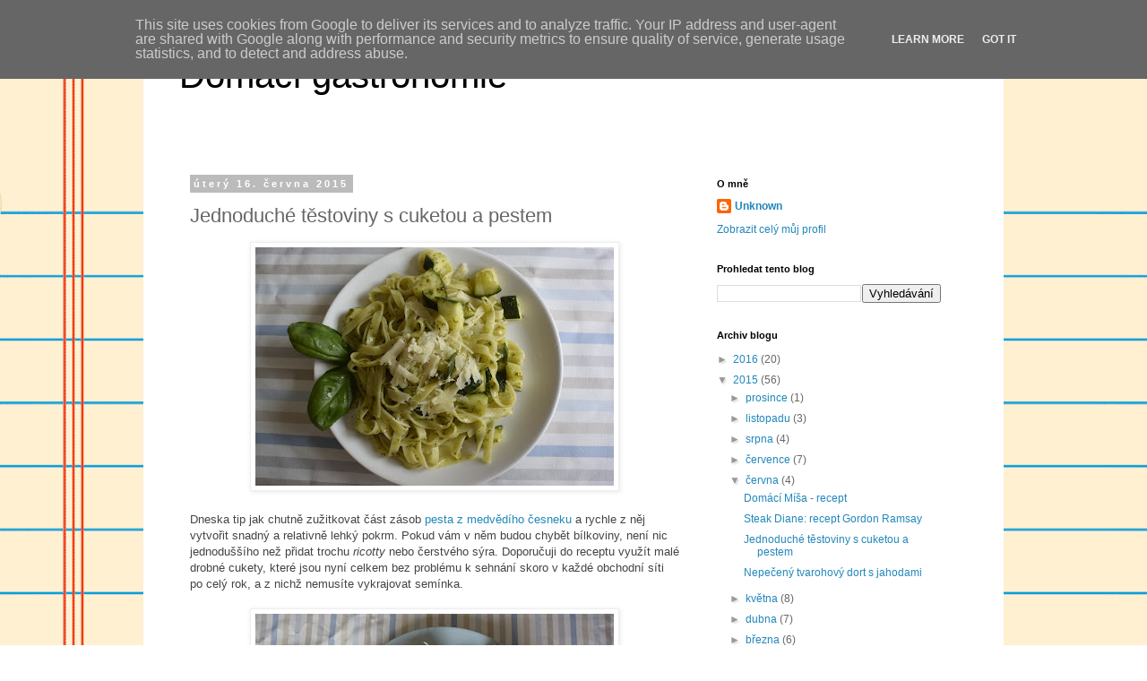

--- FILE ---
content_type: text/html; charset=UTF-8
request_url: http://www.konceptdoga.cz/2015/06/jednoduche-testoviny-s-cuketou-pestem.html
body_size: 22786
content:
<!DOCTYPE html>
<html class='v2' dir='ltr' lang='cs'>
<head>
<link href='https://www.blogger.com/static/v1/widgets/335934321-css_bundle_v2.css' rel='stylesheet' type='text/css'/>
<meta content='width=1100' name='viewport'/>
<meta content='text/html; charset=UTF-8' http-equiv='Content-Type'/>
<meta content='blogger' name='generator'/>
<link href='http://www.konceptdoga.cz/favicon.ico' rel='icon' type='image/x-icon'/>
<link href='http://www.konceptdoga.cz/2015/06/jednoduche-testoviny-s-cuketou-pestem.html' rel='canonical'/>
<link rel="alternate" type="application/atom+xml" title="Domácí gastronomie - Atom" href="http://www.konceptdoga.cz/feeds/posts/default" />
<link rel="alternate" type="application/rss+xml" title="Domácí gastronomie - RSS" href="http://www.konceptdoga.cz/feeds/posts/default?alt=rss" />
<link rel="service.post" type="application/atom+xml" title="Domácí gastronomie - Atom" href="https://www.blogger.com/feeds/7004798932223365845/posts/default" />

<link rel="alternate" type="application/atom+xml" title="Domácí gastronomie - Atom" href="http://www.konceptdoga.cz/feeds/2761490170150304511/comments/default" />
<!--Can't find substitution for tag [blog.ieCssRetrofitLinks]-->
<link href='https://blogger.googleusercontent.com/img/b/R29vZ2xl/AVvXsEiQqfr_KPTY6rl_RgSctOLrEz4U_A95e2tV_bRTc0_KfK53aXGvBsDEP10Ohowjrb4T-n890tMbJghgmTtJMVnob6nN6EGctCPYhtOj3tdhxzvZTIXwUASFifoVQ_3WMGYZa0gQ4VGO1KQ/s400/_DSC0667.JPG' rel='image_src'/>
<meta content='http://www.konceptdoga.cz/2015/06/jednoduche-testoviny-s-cuketou-pestem.html' property='og:url'/>
<meta content='Jednoduché těstoviny s cuketou a pestem' property='og:title'/>
<meta content='blog o domácí gastronomii - recepty, recenze kuchařek, informace o kvalitních potravinách, zajímavé tipy.' property='og:description'/>
<meta content='https://blogger.googleusercontent.com/img/b/R29vZ2xl/AVvXsEiQqfr_KPTY6rl_RgSctOLrEz4U_A95e2tV_bRTc0_KfK53aXGvBsDEP10Ohowjrb4T-n890tMbJghgmTtJMVnob6nN6EGctCPYhtOj3tdhxzvZTIXwUASFifoVQ_3WMGYZa0gQ4VGO1KQ/w1200-h630-p-k-no-nu/_DSC0667.JPG' property='og:image'/>
<title>Domácí gastronomie: Jednoduché těstoviny s cuketou a pestem</title>
<style id='page-skin-1' type='text/css'><!--
/*
-----------------------------------------------
Blogger Template Style
Name:     Simple
Designer: Blogger
URL:      www.blogger.com
----------------------------------------------- */
/* Content
----------------------------------------------- */
body {
font: normal normal 12px 'Trebuchet MS', Trebuchet, Verdana, sans-serif;
color: #666666;
background: #ffffff url(//themes.googleusercontent.com/image?id=0BwVBOzw_-hbMMWY1ZDM0Y2EtODYwZS00YzMyLTgzMGYtZTY2ODVhMzVlNWFi) no-repeat fixed top center /* Credit: dino4 (http://www.istockphoto.com/googleimages.php?id=2992087&platform=blogger) */;
padding: 0 0 0 0;
}
html body .region-inner {
min-width: 0;
max-width: 100%;
width: auto;
}
h2 {
font-size: 22px;
}
a:link {
text-decoration:none;
color: #2187bb;
}
a:visited {
text-decoration:none;
color: #888888;
}
a:hover {
text-decoration:underline;
color: #32aaff;
}
.body-fauxcolumn-outer .fauxcolumn-inner {
background: transparent none repeat scroll top left;
_background-image: none;
}
.body-fauxcolumn-outer .cap-top {
position: absolute;
z-index: 1;
height: 400px;
width: 100%;
}
.body-fauxcolumn-outer .cap-top .cap-left {
width: 100%;
background: transparent none repeat-x scroll top left;
_background-image: none;
}
.content-outer {
-moz-box-shadow: 0 0 0 rgba(0, 0, 0, .15);
-webkit-box-shadow: 0 0 0 rgba(0, 0, 0, .15);
-goog-ms-box-shadow: 0 0 0 #333333;
box-shadow: 0 0 0 rgba(0, 0, 0, .15);
margin-bottom: 1px;
}
.content-inner {
padding: 10px 40px;
}
.content-inner {
background-color: #ffffff;
}
/* Header
----------------------------------------------- */
.header-outer {
background: transparent none repeat-x scroll 0 -400px;
_background-image: none;
}
.Header h1 {
font: normal normal 40px 'Trebuchet MS',Trebuchet,Verdana,sans-serif;
color: #000000;
text-shadow: 0 0 0 rgba(0, 0, 0, .2);
}
.Header h1 a {
color: #000000;
}
.Header .description {
font-size: 18px;
color: #000000;
}
.header-inner .Header .titlewrapper {
padding: 22px 0;
}
.header-inner .Header .descriptionwrapper {
padding: 0 0;
}
/* Tabs
----------------------------------------------- */
.tabs-inner .section:first-child {
border-top: 0 solid #dddddd;
}
.tabs-inner .section:first-child ul {
margin-top: -1px;
border-top: 1px solid #dddddd;
border-left: 1px solid #dddddd;
border-right: 1px solid #dddddd;
}
.tabs-inner .widget ul {
background: transparent none repeat-x scroll 0 -800px;
_background-image: none;
border-bottom: 1px solid #dddddd;
margin-top: 0;
margin-left: -30px;
margin-right: -30px;
}
.tabs-inner .widget li a {
display: inline-block;
padding: .6em 1em;
font: normal normal 12px 'Trebuchet MS', Trebuchet, Verdana, sans-serif;
color: #000000;
border-left: 1px solid #ffffff;
border-right: 1px solid #dddddd;
}
.tabs-inner .widget li:first-child a {
border-left: none;
}
.tabs-inner .widget li.selected a, .tabs-inner .widget li a:hover {
color: #000000;
background-color: #eeeeee;
text-decoration: none;
}
/* Columns
----------------------------------------------- */
.main-outer {
border-top: 0 solid transparent;
}
.fauxcolumn-left-outer .fauxcolumn-inner {
border-right: 1px solid transparent;
}
.fauxcolumn-right-outer .fauxcolumn-inner {
border-left: 1px solid transparent;
}
/* Headings
----------------------------------------------- */
div.widget > h2,
div.widget h2.title {
margin: 0 0 1em 0;
font: normal bold 11px 'Trebuchet MS',Trebuchet,Verdana,sans-serif;
color: #000000;
}
/* Widgets
----------------------------------------------- */
.widget .zippy {
color: #999999;
text-shadow: 2px 2px 1px rgba(0, 0, 0, .1);
}
.widget .popular-posts ul {
list-style: none;
}
/* Posts
----------------------------------------------- */
h2.date-header {
font: normal bold 11px Arial, Tahoma, Helvetica, FreeSans, sans-serif;
}
.date-header span {
background-color: #bbbbbb;
color: #ffffff;
padding: 0.4em;
letter-spacing: 3px;
margin: inherit;
}
.main-inner {
padding-top: 35px;
padding-bottom: 65px;
}
.main-inner .column-center-inner {
padding: 0 0;
}
.main-inner .column-center-inner .section {
margin: 0 1em;
}
.post {
margin: 0 0 45px 0;
}
h3.post-title, .comments h4 {
font: normal normal 22px 'Trebuchet MS',Trebuchet,Verdana,sans-serif;
margin: .75em 0 0;
}
.post-body {
font-size: 110%;
line-height: 1.4;
position: relative;
}
.post-body img, .post-body .tr-caption-container, .Profile img, .Image img,
.BlogList .item-thumbnail img {
padding: 2px;
background: #ffffff;
border: 1px solid #eeeeee;
-moz-box-shadow: 1px 1px 5px rgba(0, 0, 0, .1);
-webkit-box-shadow: 1px 1px 5px rgba(0, 0, 0, .1);
box-shadow: 1px 1px 5px rgba(0, 0, 0, .1);
}
.post-body img, .post-body .tr-caption-container {
padding: 5px;
}
.post-body .tr-caption-container {
color: #666666;
}
.post-body .tr-caption-container img {
padding: 0;
background: transparent;
border: none;
-moz-box-shadow: 0 0 0 rgba(0, 0, 0, .1);
-webkit-box-shadow: 0 0 0 rgba(0, 0, 0, .1);
box-shadow: 0 0 0 rgba(0, 0, 0, .1);
}
.post-header {
margin: 0 0 1.5em;
line-height: 1.6;
font-size: 90%;
}
.post-footer {
margin: 20px -2px 0;
padding: 5px 10px;
color: #666666;
background-color: #eeeeee;
border-bottom: 1px solid #eeeeee;
line-height: 1.6;
font-size: 90%;
}
#comments .comment-author {
padding-top: 1.5em;
border-top: 1px solid transparent;
background-position: 0 1.5em;
}
#comments .comment-author:first-child {
padding-top: 0;
border-top: none;
}
.avatar-image-container {
margin: .2em 0 0;
}
#comments .avatar-image-container img {
border: 1px solid #eeeeee;
}
/* Comments
----------------------------------------------- */
.comments .comments-content .icon.blog-author {
background-repeat: no-repeat;
background-image: url([data-uri]);
}
.comments .comments-content .loadmore a {
border-top: 1px solid #999999;
border-bottom: 1px solid #999999;
}
.comments .comment-thread.inline-thread {
background-color: #eeeeee;
}
.comments .continue {
border-top: 2px solid #999999;
}
/* Accents
---------------------------------------------- */
.section-columns td.columns-cell {
border-left: 1px solid transparent;
}
.blog-pager {
background: transparent url(//www.blogblog.com/1kt/simple/paging_dot.png) repeat-x scroll top center;
}
.blog-pager-older-link, .home-link,
.blog-pager-newer-link {
background-color: #ffffff;
padding: 5px;
}
.footer-outer {
border-top: 1px dashed #bbbbbb;
}
/* Mobile
----------------------------------------------- */
body.mobile  {
background-size: auto;
}
.mobile .body-fauxcolumn-outer {
background: transparent none repeat scroll top left;
}
.mobile .body-fauxcolumn-outer .cap-top {
background-size: 100% auto;
}
.mobile .content-outer {
-webkit-box-shadow: 0 0 3px rgba(0, 0, 0, .15);
box-shadow: 0 0 3px rgba(0, 0, 0, .15);
}
.mobile .tabs-inner .widget ul {
margin-left: 0;
margin-right: 0;
}
.mobile .post {
margin: 0;
}
.mobile .main-inner .column-center-inner .section {
margin: 0;
}
.mobile .date-header span {
padding: 0.1em 10px;
margin: 0 -10px;
}
.mobile h3.post-title {
margin: 0;
}
.mobile .blog-pager {
background: transparent none no-repeat scroll top center;
}
.mobile .footer-outer {
border-top: none;
}
.mobile .main-inner, .mobile .footer-inner {
background-color: #ffffff;
}
.mobile-index-contents {
color: #666666;
}
.mobile-link-button {
background-color: #2187bb;
}
.mobile-link-button a:link, .mobile-link-button a:visited {
color: #ffffff;
}
.mobile .tabs-inner .section:first-child {
border-top: none;
}
.mobile .tabs-inner .PageList .widget-content {
background-color: #eeeeee;
color: #000000;
border-top: 1px solid #dddddd;
border-bottom: 1px solid #dddddd;
}
.mobile .tabs-inner .PageList .widget-content .pagelist-arrow {
border-left: 1px solid #dddddd;
}

--></style>
<style id='template-skin-1' type='text/css'><!--
body {
min-width: 960px;
}
.content-outer, .content-fauxcolumn-outer, .region-inner {
min-width: 960px;
max-width: 960px;
_width: 960px;
}
.main-inner .columns {
padding-left: 0;
padding-right: 310px;
}
.main-inner .fauxcolumn-center-outer {
left: 0;
right: 310px;
/* IE6 does not respect left and right together */
_width: expression(this.parentNode.offsetWidth -
parseInt("0") -
parseInt("310px") + 'px');
}
.main-inner .fauxcolumn-left-outer {
width: 0;
}
.main-inner .fauxcolumn-right-outer {
width: 310px;
}
.main-inner .column-left-outer {
width: 0;
right: 100%;
margin-left: -0;
}
.main-inner .column-right-outer {
width: 310px;
margin-right: -310px;
}
#layout {
min-width: 0;
}
#layout .content-outer {
min-width: 0;
width: 800px;
}
#layout .region-inner {
min-width: 0;
width: auto;
}
body#layout div.add_widget {
padding: 8px;
}
body#layout div.add_widget a {
margin-left: 32px;
}
--></style>
<style>
    body {background-image:url(\/\/themes.googleusercontent.com\/image?id=0BwVBOzw_-hbMMWY1ZDM0Y2EtODYwZS00YzMyLTgzMGYtZTY2ODVhMzVlNWFi);}
    
@media (max-width: 200px) { body {background-image:url(\/\/themes.googleusercontent.com\/image?id=0BwVBOzw_-hbMMWY1ZDM0Y2EtODYwZS00YzMyLTgzMGYtZTY2ODVhMzVlNWFi&options=w200);}}
@media (max-width: 400px) and (min-width: 201px) { body {background-image:url(\/\/themes.googleusercontent.com\/image?id=0BwVBOzw_-hbMMWY1ZDM0Y2EtODYwZS00YzMyLTgzMGYtZTY2ODVhMzVlNWFi&options=w400);}}
@media (max-width: 800px) and (min-width: 401px) { body {background-image:url(\/\/themes.googleusercontent.com\/image?id=0BwVBOzw_-hbMMWY1ZDM0Y2EtODYwZS00YzMyLTgzMGYtZTY2ODVhMzVlNWFi&options=w800);}}
@media (max-width: 1200px) and (min-width: 801px) { body {background-image:url(\/\/themes.googleusercontent.com\/image?id=0BwVBOzw_-hbMMWY1ZDM0Y2EtODYwZS00YzMyLTgzMGYtZTY2ODVhMzVlNWFi&options=w1200);}}
/* Last tag covers anything over one higher than the previous max-size cap. */
@media (min-width: 1201px) { body {background-image:url(\/\/themes.googleusercontent.com\/image?id=0BwVBOzw_-hbMMWY1ZDM0Y2EtODYwZS00YzMyLTgzMGYtZTY2ODVhMzVlNWFi&options=w1600);}}
  </style>
<script type='text/javascript'>
        (function(i,s,o,g,r,a,m){i['GoogleAnalyticsObject']=r;i[r]=i[r]||function(){
        (i[r].q=i[r].q||[]).push(arguments)},i[r].l=1*new Date();a=s.createElement(o),
        m=s.getElementsByTagName(o)[0];a.async=1;a.src=g;m.parentNode.insertBefore(a,m)
        })(window,document,'script','https://www.google-analytics.com/analytics.js','ga');
        ga('create', 'UA-60780215-1', 'auto', 'blogger');
        ga('blogger.send', 'pageview');
      </script>
<link href='https://www.blogger.com/dyn-css/authorization.css?targetBlogID=7004798932223365845&amp;zx=3ae5d241-c946-4baa-9131-21642a459f90' media='none' onload='if(media!=&#39;all&#39;)media=&#39;all&#39;' rel='stylesheet'/><noscript><link href='https://www.blogger.com/dyn-css/authorization.css?targetBlogID=7004798932223365845&amp;zx=3ae5d241-c946-4baa-9131-21642a459f90' rel='stylesheet'/></noscript>
<meta name='google-adsense-platform-account' content='ca-host-pub-1556223355139109'/>
<meta name='google-adsense-platform-domain' content='blogspot.com'/>

<!-- data-ad-client=ca-pub-1556697717255131 -->

<script type="text/javascript" language="javascript">
  // Supply ads personalization default for EEA readers
  // See https://www.blogger.com/go/adspersonalization
  adsbygoogle = window.adsbygoogle || [];
  if (typeof adsbygoogle.requestNonPersonalizedAds === 'undefined') {
    adsbygoogle.requestNonPersonalizedAds = 1;
  }
</script>


</head>
<body class='loading variant-simplysimple'>
<div class='navbar no-items section' id='navbar' name='Navigační lišta'>
</div>
<div class='body-fauxcolumns'>
<div class='fauxcolumn-outer body-fauxcolumn-outer'>
<div class='cap-top'>
<div class='cap-left'></div>
<div class='cap-right'></div>
</div>
<div class='fauxborder-left'>
<div class='fauxborder-right'></div>
<div class='fauxcolumn-inner'>
</div>
</div>
<div class='cap-bottom'>
<div class='cap-left'></div>
<div class='cap-right'></div>
</div>
</div>
</div>
<div class='content'>
<div class='content-fauxcolumns'>
<div class='fauxcolumn-outer content-fauxcolumn-outer'>
<div class='cap-top'>
<div class='cap-left'></div>
<div class='cap-right'></div>
</div>
<div class='fauxborder-left'>
<div class='fauxborder-right'></div>
<div class='fauxcolumn-inner'>
</div>
</div>
<div class='cap-bottom'>
<div class='cap-left'></div>
<div class='cap-right'></div>
</div>
</div>
</div>
<div class='content-outer'>
<div class='content-cap-top cap-top'>
<div class='cap-left'></div>
<div class='cap-right'></div>
</div>
<div class='fauxborder-left content-fauxborder-left'>
<div class='fauxborder-right content-fauxborder-right'></div>
<div class='content-inner'>
<header>
<div class='header-outer'>
<div class='header-cap-top cap-top'>
<div class='cap-left'></div>
<div class='cap-right'></div>
</div>
<div class='fauxborder-left header-fauxborder-left'>
<div class='fauxborder-right header-fauxborder-right'></div>
<div class='region-inner header-inner'>
<div class='header section' id='header' name='Záhlaví'><div class='widget Header' data-version='1' id='Header1'>
<div id='header-inner'>
<div class='titlewrapper'>
<h1 class='title'>
<a href='http://www.konceptdoga.cz/'>
Domácí gastronomie
</a>
</h1>
</div>
<div class='descriptionwrapper'>
<p class='description'><span>
</span></p>
</div>
</div>
</div></div>
</div>
</div>
<div class='header-cap-bottom cap-bottom'>
<div class='cap-left'></div>
<div class='cap-right'></div>
</div>
</div>
</header>
<div class='tabs-outer'>
<div class='tabs-cap-top cap-top'>
<div class='cap-left'></div>
<div class='cap-right'></div>
</div>
<div class='fauxborder-left tabs-fauxborder-left'>
<div class='fauxborder-right tabs-fauxborder-right'></div>
<div class='region-inner tabs-inner'>
<div class='tabs no-items section' id='crosscol' name='Napříč-všemi-sloupci'></div>
<div class='tabs no-items section' id='crosscol-overflow' name='Cross-Column 2'></div>
</div>
</div>
<div class='tabs-cap-bottom cap-bottom'>
<div class='cap-left'></div>
<div class='cap-right'></div>
</div>
</div>
<div class='main-outer'>
<div class='main-cap-top cap-top'>
<div class='cap-left'></div>
<div class='cap-right'></div>
</div>
<div class='fauxborder-left main-fauxborder-left'>
<div class='fauxborder-right main-fauxborder-right'></div>
<div class='region-inner main-inner'>
<div class='columns fauxcolumns'>
<div class='fauxcolumn-outer fauxcolumn-center-outer'>
<div class='cap-top'>
<div class='cap-left'></div>
<div class='cap-right'></div>
</div>
<div class='fauxborder-left'>
<div class='fauxborder-right'></div>
<div class='fauxcolumn-inner'>
</div>
</div>
<div class='cap-bottom'>
<div class='cap-left'></div>
<div class='cap-right'></div>
</div>
</div>
<div class='fauxcolumn-outer fauxcolumn-left-outer'>
<div class='cap-top'>
<div class='cap-left'></div>
<div class='cap-right'></div>
</div>
<div class='fauxborder-left'>
<div class='fauxborder-right'></div>
<div class='fauxcolumn-inner'>
</div>
</div>
<div class='cap-bottom'>
<div class='cap-left'></div>
<div class='cap-right'></div>
</div>
</div>
<div class='fauxcolumn-outer fauxcolumn-right-outer'>
<div class='cap-top'>
<div class='cap-left'></div>
<div class='cap-right'></div>
</div>
<div class='fauxborder-left'>
<div class='fauxborder-right'></div>
<div class='fauxcolumn-inner'>
</div>
</div>
<div class='cap-bottom'>
<div class='cap-left'></div>
<div class='cap-right'></div>
</div>
</div>
<!-- corrects IE6 width calculation -->
<div class='columns-inner'>
<div class='column-center-outer'>
<div class='column-center-inner'>
<div class='main section' id='main' name='Hlavní'><div class='widget Blog' data-version='1' id='Blog1'>
<div class='blog-posts hfeed'>

          <div class="date-outer">
        
<h2 class='date-header'><span>úterý 16. června 2015</span></h2>

          <div class="date-posts">
        
<div class='post-outer'>
<div class='post hentry uncustomized-post-template' itemprop='blogPost' itemscope='itemscope' itemtype='http://schema.org/BlogPosting'>
<meta content='https://blogger.googleusercontent.com/img/b/R29vZ2xl/AVvXsEiQqfr_KPTY6rl_RgSctOLrEz4U_A95e2tV_bRTc0_KfK53aXGvBsDEP10Ohowjrb4T-n890tMbJghgmTtJMVnob6nN6EGctCPYhtOj3tdhxzvZTIXwUASFifoVQ_3WMGYZa0gQ4VGO1KQ/s400/_DSC0667.JPG' itemprop='image_url'/>
<meta content='7004798932223365845' itemprop='blogId'/>
<meta content='2761490170150304511' itemprop='postId'/>
<a name='2761490170150304511'></a>
<h3 class='post-title entry-title' itemprop='name'>
Jednoduché těstoviny s cuketou a pestem
</h3>
<div class='post-header'>
<div class='post-header-line-1'></div>
</div>
<div class='post-body entry-content' id='post-body-2761490170150304511' itemprop='description articleBody'>
<div class="separator" style="clear: both; text-align: center;">
<a href="https://blogger.googleusercontent.com/img/b/R29vZ2xl/AVvXsEiQqfr_KPTY6rl_RgSctOLrEz4U_A95e2tV_bRTc0_KfK53aXGvBsDEP10Ohowjrb4T-n890tMbJghgmTtJMVnob6nN6EGctCPYhtOj3tdhxzvZTIXwUASFifoVQ_3WMGYZa0gQ4VGO1KQ/s1600/_DSC0667.JPG" imageanchor="1" style="margin-left: 1em; margin-right: 1em;"><img border="0" height="266" src="https://blogger.googleusercontent.com/img/b/R29vZ2xl/AVvXsEiQqfr_KPTY6rl_RgSctOLrEz4U_A95e2tV_bRTc0_KfK53aXGvBsDEP10Ohowjrb4T-n890tMbJghgmTtJMVnob6nN6EGctCPYhtOj3tdhxzvZTIXwUASFifoVQ_3WMGYZa0gQ4VGO1KQ/s400/_DSC0667.JPG" width="400" /></a></div>
<div class="separator" style="clear: both; text-align: center;">
<br /></div>
<span style="color: #444444; font-family: Helvetica Neue, Arial, Helvetica, sans-serif;">Dneska tip jak chutně zužitkovat část zásob <a href="http://www.konceptdoga.cz/2015/04/pesto-z-medvediho-cesneku.html" target="_blank">pesta z medvědího česneku</a> a rychle z něj vytvořit snadný a relativně lehký pokrm. Pokud vám v něm budou chybět bílkoviny, není nic jednoduššího než přidat trochu<i> ricotty</i> nebo čerstvého sýra. Doporučuji do receptu využít malé drobné cukety, které jsou nyní celkem bez problému k sehnání skoro v každé obchodní síti po celý rok, a z nichž nemusíte vykrajovat semínka.</span><br />
<span style="color: #444444; font-family: Helvetica Neue, Arial, Helvetica, sans-serif;"><br /></span>
<div class="separator" style="clear: both; text-align: center;">
<a href="https://blogger.googleusercontent.com/img/b/R29vZ2xl/AVvXsEj-7Gryhx9OZy7qPMper9dUT15PsXFyzeXfQLm_FlNNJ0PNFan0F0Sp8z5h7qyzgtwrI10Yq-lU_ZdeyL1UoOFTppQDKqGMqyfruXVHWqovg7S9CckUDpwU7kHXUj2VHb0eytwJMZq1Jas/s1600/_DSC0661.JPG" imageanchor="1" style="margin-left: 1em; margin-right: 1em;"><img border="0" height="266" src="https://blogger.googleusercontent.com/img/b/R29vZ2xl/AVvXsEj-7Gryhx9OZy7qPMper9dUT15PsXFyzeXfQLm_FlNNJ0PNFan0F0Sp8z5h7qyzgtwrI10Yq-lU_ZdeyL1UoOFTppQDKqGMqyfruXVHWqovg7S9CckUDpwU7kHXUj2VHb0eytwJMZq1Jas/s400/_DSC0661.JPG" width="400" /></a></div>
<br />

<span style="color: #444444; font-family: Helvetica Neue, Arial, Helvetica, sans-serif;">Na 4-5 porcí:</span><br />
<ul><span style="color: #444444; font-family: 'Helvetica Neue', Arial, Helvetica, sans-serif;">
<li>500 g těstovin z tvrdé pšenice</li>
<li>sůl (vodu na těstoviny řádně osolte, na úroveň mořské vody, já dávám 3 velké polévkové lžíce)</li>
<li>lžíce oleje (může být slitý olej z povrchu pesta)</li>
<li>1-2 stroužky česneku, oloupané a pokrájené nadrobno</li>
<li>2-3 malé cukety pokrájené na kostky</li>
<li>pesto z medvědího česneku/ bazalkové, množství dle chuti a požadované intenzity</li>
<li>volitelně ricotta/čerstvý sýr/tofu na kostičky</li>
<li>hoblinky parmezánu k dochucení</li>
</span></ul>
<span style="color: #444444; font-family: 'Helvetica Neue', Arial, Helvetica, sans-serif;">
</span>
<ul>
</ul>
<ul>
</ul>
<div>
<span style="color: #444444; font-family: Helvetica Neue, Arial, Helvetica, sans-serif;">1. Těstoviny uvařím podle návodu na obalu, vodu na vaření důkladně osolím.Zcedím a nechám přikryté v hrnci čekat. Zhruba &nbsp;3 polévkové lžíce vody z těstovin si nechám stranou do omáčky.&nbsp;</span></div>
<div>
<span style="color: #444444; font-family: Helvetica Neue, Arial, Helvetica, sans-serif;"><br /></span></div>
<div>
<span style="color: #444444; font-family: Helvetica Neue, Arial, Helvetica, sans-serif;">2. Když se těstoviny vaří, nachystám si cukety. Odkrojím konce, překrojím cukety na půl a podle potřeby vyškrábnu jádřinec (u hodně mladých cuket není třeba). Dál pokrájím na kostky.</span></div>
<div>
<span style="color: #444444; font-family: Helvetica Neue, Arial, Helvetica, sans-serif;"><br /></span></div>
<div>
<span style="color: #444444; font-family: Helvetica Neue, Arial, Helvetica, sans-serif;">3. Na dostatečně velké pánvi (bude se v ním míchat cuketa spolu s těstovinami) rozehřeju lžíci oleje a přidám česnek, promíchám a stáhnu na mírný plamen (česnek by se měl jen lehce prohřát a ztratit svou palčivost, nikoliv hnědnout a hořknout), přidám pokrájenou cuketu a zhruba 2 minuty opékám a promíchávám. Cukety by měli na povrchu trochu povolit a změknout, uvnitř by měli být ještě "al dente". Vypnu plamen a přimíchám pesto a dvě lžíce vody z těstovin. Pokud chci, v tuto chvíli přidávám také ricottu/sýr/tofu a ještě trochu vody z těstovin.&nbsp;</span></div>
<div>
<span style="color: #444444; font-family: Helvetica Neue, Arial, Helvetica, sans-serif;"><br /></span></div>
<div>
<span style="color: #444444; font-family: Helvetica Neue, Arial, Helvetica, sans-serif;">4. Do připravené směsi přimíchám těstoviny. Podávám sypané parmezánem.</span></div>
<div style='clear: both;'></div>
</div>
<div class='post-footer'>
<div class='post-footer-line post-footer-line-1'>
<span class='post-author vcard'>
Vystavil
<span class='fn' itemprop='author' itemscope='itemscope' itemtype='http://schema.org/Person'>
<meta content='https://www.blogger.com/profile/13318907552252878416' itemprop='url'/>
<a class='g-profile' href='https://www.blogger.com/profile/13318907552252878416' rel='author' title='author profile'>
<span itemprop='name'>Unknown</span>
</a>
</span>
</span>
<span class='post-timestamp'>
v
<meta content='http://www.konceptdoga.cz/2015/06/jednoduche-testoviny-s-cuketou-pestem.html' itemprop='url'/>
<a class='timestamp-link' href='http://www.konceptdoga.cz/2015/06/jednoduche-testoviny-s-cuketou-pestem.html' rel='bookmark' title='permanent link'><abbr class='published' itemprop='datePublished' title='2015-06-16T14:54:00+02:00'>6/16/2015</abbr></a>
</span>
<span class='post-comment-link'>
</span>
<span class='post-icons'>
<span class='item-control blog-admin pid-196103873'>
<a href='https://www.blogger.com/post-edit.g?blogID=7004798932223365845&postID=2761490170150304511&from=pencil' title='Upravit příspěvek'>
<img alt='' class='icon-action' height='18' src='https://resources.blogblog.com/img/icon18_edit_allbkg.gif' width='18'/>
</a>
</span>
</span>
<div class='post-share-buttons goog-inline-block'>
<a class='goog-inline-block share-button sb-email' href='https://www.blogger.com/share-post.g?blogID=7004798932223365845&postID=2761490170150304511&target=email' target='_blank' title='Odeslat e-mailem'><span class='share-button-link-text'>Odeslat e-mailem</span></a><a class='goog-inline-block share-button sb-blog' href='https://www.blogger.com/share-post.g?blogID=7004798932223365845&postID=2761490170150304511&target=blog' onclick='window.open(this.href, "_blank", "height=270,width=475"); return false;' target='_blank' title='BlogThis!'><span class='share-button-link-text'>BlogThis!</span></a><a class='goog-inline-block share-button sb-twitter' href='https://www.blogger.com/share-post.g?blogID=7004798932223365845&postID=2761490170150304511&target=twitter' target='_blank' title='Sdílet na X'><span class='share-button-link-text'>Sdílet na X</span></a><a class='goog-inline-block share-button sb-facebook' href='https://www.blogger.com/share-post.g?blogID=7004798932223365845&postID=2761490170150304511&target=facebook' onclick='window.open(this.href, "_blank", "height=430,width=640"); return false;' target='_blank' title='Sdílet ve službě Facebook'><span class='share-button-link-text'>Sdílet ve službě Facebook</span></a><a class='goog-inline-block share-button sb-pinterest' href='https://www.blogger.com/share-post.g?blogID=7004798932223365845&postID=2761490170150304511&target=pinterest' target='_blank' title='Sdílet na Pinterestu'><span class='share-button-link-text'>Sdílet na Pinterestu</span></a>
</div>
</div>
<div class='post-footer-line post-footer-line-2'>
<span class='post-labels'>
Štítky:
<a href='http://www.konceptdoga.cz/search/label/cuketa' rel='tag'>cuketa</a>,
<a href='http://www.konceptdoga.cz/search/label/%C4%8Derstv%C3%BD%20s%C3%BDr' rel='tag'>čerstvý sýr</a>,
<a href='http://www.konceptdoga.cz/search/label/medv%C4%9Bd%C3%AD%20%C4%8Desnek' rel='tag'>medvědí česnek</a>,
<a href='http://www.konceptdoga.cz/search/label/olej' rel='tag'>olej</a>,
<a href='http://www.konceptdoga.cz/search/label/olivov%C3%BD%20olej' rel='tag'>olivový olej</a>,
<a href='http://www.konceptdoga.cz/search/label/parmez%C3%A1n' rel='tag'>parmezán</a>,
<a href='http://www.konceptdoga.cz/search/label/pesto' rel='tag'>pesto</a>,
<a href='http://www.konceptdoga.cz/search/label/ricotta' rel='tag'>ricotta</a>,
<a href='http://www.konceptdoga.cz/search/label/t%C4%9Bstoviny' rel='tag'>těstoviny</a>,
<a href='http://www.konceptdoga.cz/search/label/tofu' rel='tag'>tofu</a>,
<a href='http://www.konceptdoga.cz/search/label/vege-friendly' rel='tag'>vege-friendly</a>
</span>
</div>
<div class='post-footer-line post-footer-line-3'>
<span class='post-location'>
</span>
</div>
</div>
</div>
<div class='comments' id='comments'>
<a name='comments'></a>
<h4>2 komentáře:</h4>
<div class='comments-content'>
<script async='async' src='' type='text/javascript'></script>
<script type='text/javascript'>
    (function() {
      var items = null;
      var msgs = null;
      var config = {};

// <![CDATA[
      var cursor = null;
      if (items && items.length > 0) {
        cursor = parseInt(items[items.length - 1].timestamp) + 1;
      }

      var bodyFromEntry = function(entry) {
        var text = (entry &&
                    ((entry.content && entry.content.$t) ||
                     (entry.summary && entry.summary.$t))) ||
            '';
        if (entry && entry.gd$extendedProperty) {
          for (var k in entry.gd$extendedProperty) {
            if (entry.gd$extendedProperty[k].name == 'blogger.contentRemoved') {
              return '<span class="deleted-comment">' + text + '</span>';
            }
          }
        }
        return text;
      }

      var parse = function(data) {
        cursor = null;
        var comments = [];
        if (data && data.feed && data.feed.entry) {
          for (var i = 0, entry; entry = data.feed.entry[i]; i++) {
            var comment = {};
            // comment ID, parsed out of the original id format
            var id = /blog-(\d+).post-(\d+)/.exec(entry.id.$t);
            comment.id = id ? id[2] : null;
            comment.body = bodyFromEntry(entry);
            comment.timestamp = Date.parse(entry.published.$t) + '';
            if (entry.author && entry.author.constructor === Array) {
              var auth = entry.author[0];
              if (auth) {
                comment.author = {
                  name: (auth.name ? auth.name.$t : undefined),
                  profileUrl: (auth.uri ? auth.uri.$t : undefined),
                  avatarUrl: (auth.gd$image ? auth.gd$image.src : undefined)
                };
              }
            }
            if (entry.link) {
              if (entry.link[2]) {
                comment.link = comment.permalink = entry.link[2].href;
              }
              if (entry.link[3]) {
                var pid = /.*comments\/default\/(\d+)\?.*/.exec(entry.link[3].href);
                if (pid && pid[1]) {
                  comment.parentId = pid[1];
                }
              }
            }
            comment.deleteclass = 'item-control blog-admin';
            if (entry.gd$extendedProperty) {
              for (var k in entry.gd$extendedProperty) {
                if (entry.gd$extendedProperty[k].name == 'blogger.itemClass') {
                  comment.deleteclass += ' ' + entry.gd$extendedProperty[k].value;
                } else if (entry.gd$extendedProperty[k].name == 'blogger.displayTime') {
                  comment.displayTime = entry.gd$extendedProperty[k].value;
                }
              }
            }
            comments.push(comment);
          }
        }
        return comments;
      };

      var paginator = function(callback) {
        if (hasMore()) {
          var url = config.feed + '?alt=json&v=2&orderby=published&reverse=false&max-results=50';
          if (cursor) {
            url += '&published-min=' + new Date(cursor).toISOString();
          }
          window.bloggercomments = function(data) {
            var parsed = parse(data);
            cursor = parsed.length < 50 ? null
                : parseInt(parsed[parsed.length - 1].timestamp) + 1
            callback(parsed);
            window.bloggercomments = null;
          }
          url += '&callback=bloggercomments';
          var script = document.createElement('script');
          script.type = 'text/javascript';
          script.src = url;
          document.getElementsByTagName('head')[0].appendChild(script);
        }
      };
      var hasMore = function() {
        return !!cursor;
      };
      var getMeta = function(key, comment) {
        if ('iswriter' == key) {
          var matches = !!comment.author
              && comment.author.name == config.authorName
              && comment.author.profileUrl == config.authorUrl;
          return matches ? 'true' : '';
        } else if ('deletelink' == key) {
          return config.baseUri + '/comment/delete/'
               + config.blogId + '/' + comment.id;
        } else if ('deleteclass' == key) {
          return comment.deleteclass;
        }
        return '';
      };

      var replybox = null;
      var replyUrlParts = null;
      var replyParent = undefined;

      var onReply = function(commentId, domId) {
        if (replybox == null) {
          // lazily cache replybox, and adjust to suit this style:
          replybox = document.getElementById('comment-editor');
          if (replybox != null) {
            replybox.height = '250px';
            replybox.style.display = 'block';
            replyUrlParts = replybox.src.split('#');
          }
        }
        if (replybox && (commentId !== replyParent)) {
          replybox.src = '';
          document.getElementById(domId).insertBefore(replybox, null);
          replybox.src = replyUrlParts[0]
              + (commentId ? '&parentID=' + commentId : '')
              + '#' + replyUrlParts[1];
          replyParent = commentId;
        }
      };

      var hash = (window.location.hash || '#').substring(1);
      var startThread, targetComment;
      if (/^comment-form_/.test(hash)) {
        startThread = hash.substring('comment-form_'.length);
      } else if (/^c[0-9]+$/.test(hash)) {
        targetComment = hash.substring(1);
      }

      // Configure commenting API:
      var configJso = {
        'maxDepth': config.maxThreadDepth
      };
      var provider = {
        'id': config.postId,
        'data': items,
        'loadNext': paginator,
        'hasMore': hasMore,
        'getMeta': getMeta,
        'onReply': onReply,
        'rendered': true,
        'initComment': targetComment,
        'initReplyThread': startThread,
        'config': configJso,
        'messages': msgs
      };

      var render = function() {
        if (window.goog && window.goog.comments) {
          var holder = document.getElementById('comment-holder');
          window.goog.comments.render(holder, provider);
        }
      };

      // render now, or queue to render when library loads:
      if (window.goog && window.goog.comments) {
        render();
      } else {
        window.goog = window.goog || {};
        window.goog.comments = window.goog.comments || {};
        window.goog.comments.loadQueue = window.goog.comments.loadQueue || [];
        window.goog.comments.loadQueue.push(render);
      }
    })();
// ]]>
  </script>
<div id='comment-holder'>
<div class="comment-thread toplevel-thread"><ol id="top-ra"><li class="comment" id="c826075979951657323"><div class="avatar-image-container"><img src="//blogger.googleusercontent.com/img/b/R29vZ2xl/AVvXsEgwL8U4kTbOJDvqDV8PrDK25TjwZUNuuLHdW0NpsH0r7YwStyHU0SmssjhWERlmHPY4iNRiGsdZIW-U3GV4WJDoeqcpjJeFwdZdQu4s82dqyxka-1p9sPwjFXjK9jpsv2U/s45-c/IMG_2107.JPG" alt=""/></div><div class="comment-block"><div class="comment-header"><cite class="user"><a href="https://www.blogger.com/profile/16051758954801616889" rel="nofollow">Stepanka_Corculum</a></cite><span class="icon user "></span><span class="datetime secondary-text"><a rel="nofollow" href="http://www.konceptdoga.cz/2015/06/jednoduche-testoviny-s-cuketou-pestem.html?showComment=1434475456581#c826075979951657323">16. června 2015 v 19:24</a></span></div><p class="comment-content">Dělám si doma podobné a mohu doporučit!:) <br><a href="http://corculum.blogspot.cz/" rel="nofollow">Corculum&#9829;</a></p><span class="comment-actions secondary-text"><a class="comment-reply" target="_self" data-comment-id="826075979951657323">Odpovědět</a><span class="item-control blog-admin blog-admin pid-2061056575"><a target="_self" href="https://www.blogger.com/comment/delete/7004798932223365845/826075979951657323">Vymazat</a></span></span></div><div class="comment-replies"><div id="c826075979951657323-rt" class="comment-thread inline-thread"><span class="thread-toggle thread-expanded"><span class="thread-arrow"></span><span class="thread-count"><a target="_self">Odpovědi</a></span></span><ol id="c826075979951657323-ra" class="thread-chrome thread-expanded"><div><li class="comment" id="c7190155871011457579"><div class="avatar-image-container"><img src="//www.blogger.com/img/blogger_logo_round_35.png" alt=""/></div><div class="comment-block"><div class="comment-header"><cite class="user"><a href="https://www.blogger.com/profile/13318907552252878416" rel="nofollow">Unknown</a></cite><span class="icon user blog-author"></span><span class="datetime secondary-text"><a rel="nofollow" href="http://www.konceptdoga.cz/2015/06/jednoduche-testoviny-s-cuketou-pestem.html?showComment=1434649438500#c7190155871011457579">18. června 2015 v 19:43</a></span></div><p class="comment-content">Super, jak děláte Štěpánko, máte nějaký svůj tip? :-)</p><span class="comment-actions secondary-text"><span class="item-control blog-admin blog-admin pid-196103873"><a target="_self" href="https://www.blogger.com/comment/delete/7004798932223365845/7190155871011457579">Vymazat</a></span></span></div><div class="comment-replies"><div id="c7190155871011457579-rt" class="comment-thread inline-thread hidden"><span class="thread-toggle thread-expanded"><span class="thread-arrow"></span><span class="thread-count"><a target="_self">Odpovědi</a></span></span><ol id="c7190155871011457579-ra" class="thread-chrome thread-expanded"><div></div><div id="c7190155871011457579-continue" class="continue"><a class="comment-reply" target="_self" data-comment-id="7190155871011457579">Odpovědět</a></div></ol></div></div><div class="comment-replybox-single" id="c7190155871011457579-ce"></div></li></div><div id="c826075979951657323-continue" class="continue"><a class="comment-reply" target="_self" data-comment-id="826075979951657323">Odpovědět</a></div></ol></div></div><div class="comment-replybox-single" id="c826075979951657323-ce"></div></li></ol><div id="top-continue" class="continue"><a class="comment-reply" target="_self">Okomentovat</a></div><div class="comment-replybox-thread" id="top-ce"></div><div class="loadmore hidden" data-post-id="2761490170150304511"><a target="_self">Načíst další...</a></div></div>
</div>
</div>
<p class='comment-footer'>
<div class='comment-form'>
<a name='comment-form'></a>
<p>
</p>
<a href='https://www.blogger.com/comment/frame/7004798932223365845?po=2761490170150304511&hl=cs&saa=85391&origin=http://www.konceptdoga.cz' id='comment-editor-src'></a>
<iframe allowtransparency='true' class='blogger-iframe-colorize blogger-comment-from-post' frameborder='0' height='410px' id='comment-editor' name='comment-editor' src='' width='100%'></iframe>
<script src='https://www.blogger.com/static/v1/jsbin/2830521187-comment_from_post_iframe.js' type='text/javascript'></script>
<script type='text/javascript'>
      BLOG_CMT_createIframe('https://www.blogger.com/rpc_relay.html');
    </script>
</div>
</p>
<div id='backlinks-container'>
<div id='Blog1_backlinks-container'>
</div>
</div>
</div>
</div>

        </div></div>
      
</div>
<div class='blog-pager' id='blog-pager'>
<span id='blog-pager-newer-link'>
<a class='blog-pager-newer-link' href='http://www.konceptdoga.cz/2015/06/steak-diane-recept-gordon-ramsay.html' id='Blog1_blog-pager-newer-link' title='Novější příspěvek'>Novější příspěvek</a>
</span>
<span id='blog-pager-older-link'>
<a class='blog-pager-older-link' href='http://www.konceptdoga.cz/2015/06/nepeceny-tvarohovy-dort-s-jahodami.html' id='Blog1_blog-pager-older-link' title='Starší příspěvek'>Starší příspěvek</a>
</span>
<a class='home-link' href='http://www.konceptdoga.cz/'>Domovská stránka</a>
</div>
<div class='clear'></div>
<div class='post-feeds'>
<div class='feed-links'>
Přihlásit se k odběru:
<a class='feed-link' href='http://www.konceptdoga.cz/feeds/2761490170150304511/comments/default' target='_blank' type='application/atom+xml'>Komentáře k příspěvku (Atom)</a>
</div>
</div>
</div></div>
</div>
</div>
<div class='column-left-outer'>
<div class='column-left-inner'>
<aside>
</aside>
</div>
</div>
<div class='column-right-outer'>
<div class='column-right-inner'>
<aside>
<div class='sidebar section' id='sidebar-right-1'><div class='widget Profile' data-version='1' id='Profile1'>
<h2>O mně</h2>
<div class='widget-content'>
<dl class='profile-datablock'>
<dt class='profile-data'>
<a class='profile-name-link g-profile' href='https://www.blogger.com/profile/13318907552252878416' rel='author' style='background-image: url(//www.blogger.com/img/logo-16.png);'>
Unknown
</a>
</dt>
</dl>
<a class='profile-link' href='https://www.blogger.com/profile/13318907552252878416' rel='author'>Zobrazit celý můj profil</a>
<div class='clear'></div>
</div>
</div><div class='widget BlogSearch' data-version='1' id='BlogSearch1'>
<h2 class='title'>Prohledat tento blog</h2>
<div class='widget-content'>
<div id='BlogSearch1_form'>
<form action='http://www.konceptdoga.cz/search' class='gsc-search-box' target='_top'>
<table cellpadding='0' cellspacing='0' class='gsc-search-box'>
<tbody>
<tr>
<td class='gsc-input'>
<input autocomplete='off' class='gsc-input' name='q' size='10' title='search' type='text' value=''/>
</td>
<td class='gsc-search-button'>
<input class='gsc-search-button' title='search' type='submit' value='Vyhledávání'/>
</td>
</tr>
</tbody>
</table>
</form>
</div>
</div>
<div class='clear'></div>
</div><div class='widget BlogArchive' data-version='1' id='BlogArchive1'>
<h2>Archiv blogu</h2>
<div class='widget-content'>
<div id='ArchiveList'>
<div id='BlogArchive1_ArchiveList'>
<ul class='hierarchy'>
<li class='archivedate collapsed'>
<a class='toggle' href='javascript:void(0)'>
<span class='zippy'>

        &#9658;&#160;
      
</span>
</a>
<a class='post-count-link' href='http://www.konceptdoga.cz/2016/'>
2016
</a>
<span class='post-count' dir='ltr'>(20)</span>
<ul class='hierarchy'>
<li class='archivedate collapsed'>
<a class='toggle' href='javascript:void(0)'>
<span class='zippy'>

        &#9658;&#160;
      
</span>
</a>
<a class='post-count-link' href='http://www.konceptdoga.cz/2016/09/'>
září
</a>
<span class='post-count' dir='ltr'>(2)</span>
</li>
</ul>
<ul class='hierarchy'>
<li class='archivedate collapsed'>
<a class='toggle' href='javascript:void(0)'>
<span class='zippy'>

        &#9658;&#160;
      
</span>
</a>
<a class='post-count-link' href='http://www.konceptdoga.cz/2016/08/'>
srpna
</a>
<span class='post-count' dir='ltr'>(16)</span>
</li>
</ul>
<ul class='hierarchy'>
<li class='archivedate collapsed'>
<a class='toggle' href='javascript:void(0)'>
<span class='zippy'>

        &#9658;&#160;
      
</span>
</a>
<a class='post-count-link' href='http://www.konceptdoga.cz/2016/01/'>
ledna
</a>
<span class='post-count' dir='ltr'>(2)</span>
</li>
</ul>
</li>
</ul>
<ul class='hierarchy'>
<li class='archivedate expanded'>
<a class='toggle' href='javascript:void(0)'>
<span class='zippy toggle-open'>

        &#9660;&#160;
      
</span>
</a>
<a class='post-count-link' href='http://www.konceptdoga.cz/2015/'>
2015
</a>
<span class='post-count' dir='ltr'>(56)</span>
<ul class='hierarchy'>
<li class='archivedate collapsed'>
<a class='toggle' href='javascript:void(0)'>
<span class='zippy'>

        &#9658;&#160;
      
</span>
</a>
<a class='post-count-link' href='http://www.konceptdoga.cz/2015/12/'>
prosince
</a>
<span class='post-count' dir='ltr'>(1)</span>
</li>
</ul>
<ul class='hierarchy'>
<li class='archivedate collapsed'>
<a class='toggle' href='javascript:void(0)'>
<span class='zippy'>

        &#9658;&#160;
      
</span>
</a>
<a class='post-count-link' href='http://www.konceptdoga.cz/2015/11/'>
listopadu
</a>
<span class='post-count' dir='ltr'>(3)</span>
</li>
</ul>
<ul class='hierarchy'>
<li class='archivedate collapsed'>
<a class='toggle' href='javascript:void(0)'>
<span class='zippy'>

        &#9658;&#160;
      
</span>
</a>
<a class='post-count-link' href='http://www.konceptdoga.cz/2015/08/'>
srpna
</a>
<span class='post-count' dir='ltr'>(4)</span>
</li>
</ul>
<ul class='hierarchy'>
<li class='archivedate collapsed'>
<a class='toggle' href='javascript:void(0)'>
<span class='zippy'>

        &#9658;&#160;
      
</span>
</a>
<a class='post-count-link' href='http://www.konceptdoga.cz/2015/07/'>
července
</a>
<span class='post-count' dir='ltr'>(7)</span>
</li>
</ul>
<ul class='hierarchy'>
<li class='archivedate expanded'>
<a class='toggle' href='javascript:void(0)'>
<span class='zippy toggle-open'>

        &#9660;&#160;
      
</span>
</a>
<a class='post-count-link' href='http://www.konceptdoga.cz/2015/06/'>
června
</a>
<span class='post-count' dir='ltr'>(4)</span>
<ul class='posts'>
<li><a href='http://www.konceptdoga.cz/2015/06/domaci-misa-recept.html'>Domácí Míša - recept</a></li>
<li><a href='http://www.konceptdoga.cz/2015/06/steak-diane-recept-gordon-ramsay.html'>Steak Diane: recept Gordon Ramsay</a></li>
<li><a href='http://www.konceptdoga.cz/2015/06/jednoduche-testoviny-s-cuketou-pestem.html'>Jednoduché těstoviny s cuketou a pestem</a></li>
<li><a href='http://www.konceptdoga.cz/2015/06/nepeceny-tvarohovy-dort-s-jahodami.html'>Nepečený tvarohový dort s jahodami</a></li>
</ul>
</li>
</ul>
<ul class='hierarchy'>
<li class='archivedate collapsed'>
<a class='toggle' href='javascript:void(0)'>
<span class='zippy'>

        &#9658;&#160;
      
</span>
</a>
<a class='post-count-link' href='http://www.konceptdoga.cz/2015/05/'>
května
</a>
<span class='post-count' dir='ltr'>(8)</span>
</li>
</ul>
<ul class='hierarchy'>
<li class='archivedate collapsed'>
<a class='toggle' href='javascript:void(0)'>
<span class='zippy'>

        &#9658;&#160;
      
</span>
</a>
<a class='post-count-link' href='http://www.konceptdoga.cz/2015/04/'>
dubna
</a>
<span class='post-count' dir='ltr'>(7)</span>
</li>
</ul>
<ul class='hierarchy'>
<li class='archivedate collapsed'>
<a class='toggle' href='javascript:void(0)'>
<span class='zippy'>

        &#9658;&#160;
      
</span>
</a>
<a class='post-count-link' href='http://www.konceptdoga.cz/2015/03/'>
března
</a>
<span class='post-count' dir='ltr'>(6)</span>
</li>
</ul>
<ul class='hierarchy'>
<li class='archivedate collapsed'>
<a class='toggle' href='javascript:void(0)'>
<span class='zippy'>

        &#9658;&#160;
      
</span>
</a>
<a class='post-count-link' href='http://www.konceptdoga.cz/2015/02/'>
února
</a>
<span class='post-count' dir='ltr'>(5)</span>
</li>
</ul>
<ul class='hierarchy'>
<li class='archivedate collapsed'>
<a class='toggle' href='javascript:void(0)'>
<span class='zippy'>

        &#9658;&#160;
      
</span>
</a>
<a class='post-count-link' href='http://www.konceptdoga.cz/2015/01/'>
ledna
</a>
<span class='post-count' dir='ltr'>(11)</span>
</li>
</ul>
</li>
</ul>
<ul class='hierarchy'>
<li class='archivedate collapsed'>
<a class='toggle' href='javascript:void(0)'>
<span class='zippy'>

        &#9658;&#160;
      
</span>
</a>
<a class='post-count-link' href='http://www.konceptdoga.cz/2014/'>
2014
</a>
<span class='post-count' dir='ltr'>(15)</span>
<ul class='hierarchy'>
<li class='archivedate collapsed'>
<a class='toggle' href='javascript:void(0)'>
<span class='zippy'>

        &#9658;&#160;
      
</span>
</a>
<a class='post-count-link' href='http://www.konceptdoga.cz/2014/12/'>
prosince
</a>
<span class='post-count' dir='ltr'>(14)</span>
</li>
</ul>
<ul class='hierarchy'>
<li class='archivedate collapsed'>
<a class='toggle' href='javascript:void(0)'>
<span class='zippy'>

        &#9658;&#160;
      
</span>
</a>
<a class='post-count-link' href='http://www.konceptdoga.cz/2014/11/'>
listopadu
</a>
<span class='post-count' dir='ltr'>(1)</span>
</li>
</ul>
</li>
</ul>
</div>
</div>
<div class='clear'></div>
</div>
</div><div class='widget Label' data-version='1' id='Label1'>
<h2>Štítky</h2>
<div class='widget-content cloud-label-widget-content'>
<span class='label-size label-size-2'>
<a dir='ltr' href='http://www.konceptdoga.cz/search/label/adzuki'>adzuki</a>
</span>
<span class='label-size label-size-1'>
<a dir='ltr' href='http://www.konceptdoga.cz/search/label/adzuki%20brownies'>adzuki brownies</a>
</span>
<span class='label-size label-size-1'>
<a dir='ltr' href='http://www.konceptdoga.cz/search/label/africk%C3%A1%20kuchyn%C4%9B'>africká kuchyně</a>
</span>
<span class='label-size label-size-1'>
<a dir='ltr' href='http://www.konceptdoga.cz/search/label/Afrika'>Afrika</a>
</span>
<span class='label-size label-size-1'>
<a dir='ltr' href='http://www.konceptdoga.cz/search/label/after%20eight'>after eight</a>
</span>
<span class='label-size label-size-1'>
<a dir='ltr' href='http://www.konceptdoga.cz/search/label/agar'>agar</a>
</span>
<span class='label-size label-size-1'>
<a dir='ltr' href='http://www.konceptdoga.cz/search/label/ag%C3%A1vov%C3%BD%20sirup'>agávový sirup</a>
</span>
<span class='label-size label-size-2'>
<a dir='ltr' href='http://www.konceptdoga.cz/search/label/Anglie'>Anglie</a>
</span>
<span class='label-size label-size-1'>
<a dir='ltr' href='http://www.konceptdoga.cz/search/label/appenzeller'>appenzeller</a>
</span>
<span class='label-size label-size-1'>
<a dir='ltr' href='http://www.konceptdoga.cz/search/label/apple%20pie'>apple pie</a>
</span>
<span class='label-size label-size-1'>
<a dir='ltr' href='http://www.konceptdoga.cz/search/label/arabsk%C3%A9'>arabské</a>
</span>
<span class='label-size label-size-4'>
<a dir='ltr' href='http://www.konceptdoga.cz/search/label/ara%C5%A1%C3%ADdov%C3%A9%20m%C3%A1slo'>arašídové máslo</a>
</span>
<span class='label-size label-size-1'>
<a dir='ltr' href='http://www.konceptdoga.cz/search/label/ara%C5%A1%C3%ADdov%C3%A9%20su%C5%A1enky'>arašídové sušenky</a>
</span>
<span class='label-size label-size-2'>
<a dir='ltr' href='http://www.konceptdoga.cz/search/label/ara%C5%A1%C3%ADdy'>arašídy</a>
</span>
<span class='label-size label-size-3'>
<a dir='ltr' href='http://www.konceptdoga.cz/search/label/Asie'>Asie</a>
</span>
<span class='label-size label-size-3'>
<a dir='ltr' href='http://www.konceptdoga.cz/search/label/asijsk%C3%A1%20kuchyn%C4%9B'>asijská kuchyně</a>
</span>
<span class='label-size label-size-3'>
<a dir='ltr' href='http://www.konceptdoga.cz/search/label/avok%C3%A1do'>avokádo</a>
</span>
<span class='label-size label-size-1'>
<a dir='ltr' href='http://www.konceptdoga.cz/search/label/bagety'>bagety</a>
</span>
<span class='label-size label-size-1'>
<a dir='ltr' href='http://www.konceptdoga.cz/search/label/bahn%20mi'>bahn mi</a>
</span>
<span class='label-size label-size-2'>
<a dir='ltr' href='http://www.konceptdoga.cz/search/label/balk%C3%A1nsk%C3%BD%20s%C3%BDr'>balkánský sýr</a>
</span>
<span class='label-size label-size-3'>
<a dir='ltr' href='http://www.konceptdoga.cz/search/label/ban%C3%A1n'>banán</a>
</span>
<span class='label-size label-size-1'>
<a dir='ltr' href='http://www.konceptdoga.cz/search/label/banana%20bread'>banana bread</a>
</span>
<span class='label-size label-size-1'>
<a dir='ltr' href='http://www.konceptdoga.cz/search/label/ban%C3%A1nov%C3%BD%20chleb%C3%AD%C4%8Dek'>banánový chlebíček</a>
</span>
<span class='label-size label-size-1'>
<a dir='ltr' href='http://www.konceptdoga.cz/search/label/ban%C3%A1ny'>banány</a>
</span>
<span class='label-size label-size-1'>
<a dir='ltr' href='http://www.konceptdoga.cz/search/label/bat%C3%A1ty'>batáty</a>
</span>
<span class='label-size label-size-3'>
<a dir='ltr' href='http://www.konceptdoga.cz/search/label/bazalka'>bazalka</a>
</span>
<span class='label-size label-size-1'>
<a dir='ltr' href='http://www.konceptdoga.cz/search/label/Beluga'>Beluga</a>
</span>
<span class='label-size label-size-1'>
<a dir='ltr' href='http://www.konceptdoga.cz/search/label/bezinkov%C3%BD%20sirup'>bezinkový sirup</a>
</span>
<span class='label-size label-size-1'>
<a dir='ltr' href='http://www.konceptdoga.cz/search/label/bezinky'>bezinky</a>
</span>
<span class='label-size label-size-3'>
<a dir='ltr' href='http://www.konceptdoga.cz/search/label/bezlakt%C3%B3zov%C3%A9'>bezlaktózové</a>
</span>
<span class='label-size label-size-1'>
<a dir='ltr' href='http://www.konceptdoga.cz/search/label/bezlepkov%C3%A1%20ka%C5%A1e'>bezlepková kaše</a>
</span>
<span class='label-size label-size-4'>
<a dir='ltr' href='http://www.konceptdoga.cz/search/label/bezlepkov%C3%A9'>bezlepkové</a>
</span>
<span class='label-size label-size-1'>
<a dir='ltr' href='http://www.konceptdoga.cz/search/label/b%C3%ADl%C3%A1%20%C4%8Dokol%C3%A1da'>bílá čokoláda</a>
</span>
<span class='label-size label-size-1'>
<a dir='ltr' href='http://www.konceptdoga.cz/search/label/b%C3%ADlky'>bílky</a>
</span>
<span class='label-size label-size-1'>
<a dir='ltr' href='http://www.konceptdoga.cz/search/label/b%C3%ADl%C3%BD%20pep%C5%99'>bílý pepř</a>
</span>
<span class='label-size label-size-3'>
<a dir='ltr' href='http://www.konceptdoga.cz/search/label/biocitrusy'>biocitrusy</a>
</span>
<span class='label-size label-size-1'>
<a dir='ltr' href='http://www.konceptdoga.cz/search/label/biopomeran%C4%8D'>biopomeranč</a>
</span>
<span class='label-size label-size-1'>
<a dir='ltr' href='http://www.konceptdoga.cz/search/label/blan%C5%A1%C3%ADrov%C3%A1n%C3%AD'>blanšírování</a>
</span>
<span class='label-size label-size-2'>
<a dir='ltr' href='http://www.konceptdoga.cz/search/label/bobkov%C3%BD%20list'>bobkový list</a>
</span>
<span class='label-size label-size-1'>
<a dir='ltr' href='http://www.konceptdoga.cz/search/label/bouquet%20garni'>bouquet garni</a>
</span>
<span class='label-size label-size-1'>
<a dir='ltr' href='http://www.konceptdoga.cz/search/label/bramborov%C3%BD%20sal%C3%A1t'>bramborový salát</a>
</span>
<span class='label-size label-size-4'>
<a dir='ltr' href='http://www.konceptdoga.cz/search/label/brambory'>brambory</a>
</span>
<span class='label-size label-size-1'>
<a dir='ltr' href='http://www.konceptdoga.cz/search/label/brandy'>brandy</a>
</span>
<span class='label-size label-size-3'>
<a dir='ltr' href='http://www.konceptdoga.cz/search/label/brokolice'>brokolice</a>
</span>
<span class='label-size label-size-3'>
<a dir='ltr' href='http://www.konceptdoga.cz/search/label/brownies'>brownies</a>
</span>
<span class='label-size label-size-2'>
<a dir='ltr' href='http://www.konceptdoga.cz/search/label/brusinky'>brusinky</a>
</span>
<span class='label-size label-size-1'>
<a dir='ltr' href='http://www.konceptdoga.cz/search/label/bubble%20tea'>bubble tea</a>
</span>
<span class='label-size label-size-2'>
<a dir='ltr' href='http://www.konceptdoga.cz/search/label/bulgur'>bulgur</a>
</span>
<span class='label-size label-size-1'>
<a dir='ltr' href='http://www.konceptdoga.cz/search/label/bylinkov%C3%A1%20krusta'>bylinková krusta</a>
</span>
<span class='label-size label-size-2'>
<a dir='ltr' href='http://www.konceptdoga.cz/search/label/caramel%20fleur%20de%20sel'>caramel fleur de sel</a>
</span>
<span class='label-size label-size-1'>
<a dir='ltr' href='http://www.konceptdoga.cz/search/label/carrot%20cake'>carrot cake</a>
</span>
<span class='label-size label-size-1'>
<a dir='ltr' href='http://www.konceptdoga.cz/search/label/celer'>celer</a>
</span>
<span class='label-size label-size-1'>
<a dir='ltr' href='http://www.konceptdoga.cz/search/label/celozrnn%C3%A1%20mouka'>celozrnná mouka</a>
</span>
<span class='label-size label-size-2'>
<a dir='ltr' href='http://www.konceptdoga.cz/search/label/celozrnn%C3%BD%20kuskus'>celozrnný kuskus</a>
</span>
<span class='label-size label-size-4'>
<a dir='ltr' href='http://www.konceptdoga.cz/search/label/cibule'>cibule</a>
</span>
<span class='label-size label-size-4'>
<a dir='ltr' href='http://www.konceptdoga.cz/search/label/citron'>citron</a>
</span>
<span class='label-size label-size-3'>
<a dir='ltr' href='http://www.konceptdoga.cz/search/label/citronov%C3%A1%20k%C5%AFra'>citronová kůra</a>
</span>
<span class='label-size label-size-2'>
<a dir='ltr' href='http://www.konceptdoga.cz/search/label/citronov%C3%A1%20tr%C3%A1va'>citronová tráva</a>
</span>
<span class='label-size label-size-1'>
<a dir='ltr' href='http://www.konceptdoga.cz/search/label/citronov%C3%BD%20cheesecake'>citronový cheesecake</a>
</span>
<span class='label-size label-size-1'>
<a dir='ltr' href='http://www.konceptdoga.cz/search/label/citronov%C3%BD%20kr%C3%A9m'>citronový krém</a>
</span>
<span class='label-size label-size-1'>
<a dir='ltr' href='http://www.konceptdoga.cz/search/label/citronov%C3%BD%20pektin'>citronový pektin</a>
</span>
<span class='label-size label-size-1'>
<a dir='ltr' href='http://www.konceptdoga.cz/search/label/citrusy'>citrusy</a>
</span>
<span class='label-size label-size-3'>
<a dir='ltr' href='http://www.konceptdoga.cz/search/label/cizrna'>cizrna</a>
</span>
<span class='label-size label-size-1'>
<a dir='ltr' href='http://www.konceptdoga.cz/search/label/cizrnov%C3%BD%20snack'>cizrnový snack</a>
</span>
<span class='label-size label-size-1'>
<a dir='ltr' href='http://www.konceptdoga.cz/search/label/clafoutis'>clafoutis</a>
</span>
<span class='label-size label-size-1'>
<a dir='ltr' href='http://www.konceptdoga.cz/search/label/cookies'>cookies</a>
</span>
<span class='label-size label-size-2'>
<a dir='ltr' href='http://www.konceptdoga.cz/search/label/cream%20cheese'>cream cheese</a>
</span>
<span class='label-size label-size-1'>
<a dir='ltr' href='http://www.konceptdoga.cz/search/label/cr%C3%A8me%20anglaise'>crème anglaise</a>
</span>
<span class='label-size label-size-1'>
<a dir='ltr' href='http://www.konceptdoga.cz/search/label/Cr%C3%A8me%20br%C3%BBl%C3%A9e'>Crème brûlée</a>
</span>
<span class='label-size label-size-3'>
<a dir='ltr' href='http://www.konceptdoga.cz/search/label/cuketa'>cuketa</a>
</span>
<span class='label-size label-size-1'>
<a dir='ltr' href='http://www.konceptdoga.cz/search/label/cuketov%C3%BD%20kol%C3%A1%C4%8D'>cuketový koláč</a>
</span>
<span class='label-size label-size-5'>
<a dir='ltr' href='http://www.konceptdoga.cz/search/label/cukr'>cukr</a>
</span>
<span class='label-size label-size-1'>
<a dir='ltr' href='http://www.konceptdoga.cz/search/label/cupcakec'>cupcakec</a>
</span>
<span class='label-size label-size-1'>
<a dir='ltr' href='http://www.konceptdoga.cz/search/label/cupcakes'>cupcakes</a>
</span>
<span class='label-size label-size-1'>
<a dir='ltr' href='http://www.konceptdoga.cz/search/label/%C4%8Daj'>čaj</a>
</span>
<span class='label-size label-size-1'>
<a dir='ltr' href='http://www.konceptdoga.cz/search/label/%C4%8Dern%C3%A9%20olivy'>černé olivy</a>
</span>
<span class='label-size label-size-1'>
<a dir='ltr' href='http://www.konceptdoga.cz/search/label/%C4%8Dern%C3%BD%20sezam'>černý sezam</a>
</span>
<span class='label-size label-size-2'>
<a dir='ltr' href='http://www.konceptdoga.cz/search/label/%C4%8Derstv%C3%BD%20s%C3%BDr'>čerstvý sýr</a>
</span>
<span class='label-size label-size-1'>
<a dir='ltr' href='http://www.konceptdoga.cz/search/label/%C4%8Derven%C3%A1%20cibule'>červená cibule</a>
</span>
<span class='label-size label-size-1'>
<a dir='ltr' href='http://www.konceptdoga.cz/search/label/%C4%8Derven%C3%A1%20%C5%99epa'>červená řepa</a>
</span>
<span class='label-size label-size-1'>
<a dir='ltr' href='http://www.konceptdoga.cz/search/label/%C4%8Desk%C3%A9'>české</a>
</span>
<span class='label-size label-size-5'>
<a dir='ltr' href='http://www.konceptdoga.cz/search/label/%C4%8Desnek'>česnek</a>
</span>
<span class='label-size label-size-2'>
<a dir='ltr' href='http://www.konceptdoga.cz/search/label/%C4%8C%C3%ADna'>Čína</a>
</span>
<span class='label-size label-size-3'>
<a dir='ltr' href='http://www.konceptdoga.cz/search/label/%C4%8D%C3%ADnsk%C3%A1%20kuchyn%C4%9B'>čínská kuchyně</a>
</span>
<span class='label-size label-size-1'>
<a dir='ltr' href='http://www.konceptdoga.cz/search/label/%C4%8Do%C4%8Dka'>čočka</a>
</span>
<span class='label-size label-size-1'>
<a dir='ltr' href='http://www.konceptdoga.cz/search/label/%C4%8Do%C4%8Dkov%C3%BD%20sal%C3%A1t'>čočkový salát</a>
</span>
<span class='label-size label-size-4'>
<a dir='ltr' href='http://www.konceptdoga.cz/search/label/%C4%8Dokol%C3%A1da'>čokoláda</a>
</span>
<span class='label-size label-size-1'>
<a dir='ltr' href='http://www.konceptdoga.cz/search/label/%C4%8Dokom%C3%A1ta'>čokomáta</a>
</span>
<span class='label-size label-size-4'>
<a dir='ltr' href='http://www.konceptdoga.cz/search/label/%C4%8Dten%C3%A1%C5%99sk%C3%BD%20den%C3%ADk'>čtenářský deník</a>
</span>
<span class='label-size label-size-1'>
<a dir='ltr' href='http://www.konceptdoga.cz/search/label/daikon'>daikon</a>
</span>
<span class='label-size label-size-1'>
<a dir='ltr' href='http://www.konceptdoga.cz/search/label/datle'>datle</a>
</span>
<span class='label-size label-size-2'>
<a dir='ltr' href='http://www.konceptdoga.cz/search/label/datlov%C3%BD%20sirup'>datlový sirup</a>
</span>
<span class='label-size label-size-1'>
<a dir='ltr' href='http://www.konceptdoga.cz/search/label/demi%20glace'>demi glace</a>
</span>
<span class='label-size label-size-1'>
<a dir='ltr' href='http://www.konceptdoga.cz/search/label/D%C3%ADkuvzd%C3%A1n%C3%AD'>Díkuvzdání</a>
</span>
<span class='label-size label-size-1'>
<a dir='ltr' href='http://www.konceptdoga.cz/search/label/dip'>dip</a>
</span>
<span class='label-size label-size-1'>
<a dir='ltr' href='http://www.konceptdoga.cz/search/label/Dom%C3%A1c%C3%AD%20%C4%8D%C3%ADnsk%C3%A1%20kuchyn%C4%9B'>Domácí čínská kuchyně</a>
</span>
<span class='label-size label-size-1'>
<a dir='ltr' href='http://www.konceptdoga.cz/search/label/dom%C3%A1c%C3%AD%20ledov%C3%BD%20%C4%8Daj'>domácí ledový čaj</a>
</span>
<span class='label-size label-size-1'>
<a dir='ltr' href='http://www.konceptdoga.cz/search/label/dom%C3%A1c%C3%AD%20ml%C3%A9ka%C5%99'>domácí mlékař</a>
</span>
<span class='label-size label-size-1'>
<a dir='ltr' href='http://www.konceptdoga.cz/search/label/dom%C3%A1c%C3%AD%20s%C3%BDr'>domácí sýr</a>
</span>
<span class='label-size label-size-1'>
<a dir='ltr' href='http://www.konceptdoga.cz/search/label/dom%C3%A1c%C3%AD%20v%C3%BDroba'>domácí výroba</a>
</span>
<span class='label-size label-size-1'>
<a dir='ltr' href='http://www.konceptdoga.cz/search/label/dort'>dort</a>
</span>
<span class='label-size label-size-2'>
<a dir='ltr' href='http://www.konceptdoga.cz/search/label/drcen%C3%A1%20raj%C4%8Data'>drcená rajčata</a>
</span>
<span class='label-size label-size-1'>
<a dir='ltr' href='http://www.konceptdoga.cz/search/label/dulce%20de%20leche'>dulce de leche</a>
</span>
<span class='label-size label-size-1'>
<a dir='ltr' href='http://www.konceptdoga.cz/search/label/du%C5%A1en%C3%A9%20ku%C5%99e'>dušené kuře</a>
</span>
<span class='label-size label-size-3'>
<a dir='ltr' href='http://www.konceptdoga.cz/search/label/d%C3%BDn%C4%9B'>dýně</a>
</span>
<span class='label-size label-size-1'>
<a dir='ltr' href='http://www.konceptdoga.cz/search/label/d%C3%BD%C5%88ov%C3%A1%20pol%C3%A9vka'>dýňová polévka</a>
</span>
<span class='label-size label-size-1'>
<a dir='ltr' href='http://www.konceptdoga.cz/search/label/d%C3%BD%C5%88ov%C3%BD%20p%C3%A1j'>dýňový páj</a>
</span>
<span class='label-size label-size-1'>
<a dir='ltr' href='http://www.konceptdoga.cz/search/label/d%C5%BEem'>džem</a>
</span>
<span class='label-size label-size-1'>
<a dir='ltr' href='http://www.konceptdoga.cz/search/label/falafel'>falafel</a>
</span>
<span class='label-size label-size-1'>
<a dir='ltr' href='http://www.konceptdoga.cz/search/label/fazole'>fazole</a>
</span>
<span class='label-size label-size-1'>
<a dir='ltr' href='http://www.konceptdoga.cz/search/label/fazolov%C3%BD%20sal%C3%A1t'>fazolový salát</a>
</span>
<span class='label-size label-size-1'>
<a dir='ltr' href='http://www.konceptdoga.cz/search/label/feta'>feta</a>
</span>
<span class='label-size label-size-1'>
<a dir='ltr' href='http://www.konceptdoga.cz/search/label/flambov%C3%A1n%C3%AD'>flambování</a>
</span>
<span class='label-size label-size-4'>
<a dir='ltr' href='http://www.konceptdoga.cz/search/label/Francie'>Francie</a>
</span>
<span class='label-size label-size-1'>
<a dir='ltr' href='http://www.konceptdoga.cz/search/label/ganache'>ganache</a>
</span>
<span class='label-size label-size-1'>
<a dir='ltr' href='http://www.konceptdoga.cz/search/label/goji'>goji</a>
</span>
<span class='label-size label-size-1'>
<a dir='ltr' href='http://www.konceptdoga.cz/search/label/Gok%20Wan'>Gok Wan</a>
</span>
<span class='label-size label-size-1'>
<a dir='ltr' href='http://www.konceptdoga.cz/search/label/golden%20syrup'>golden syrup</a>
</span>
<span class='label-size label-size-2'>
<a dir='ltr' href='http://www.konceptdoga.cz/search/label/Gordon%20Ramsay'>Gordon Ramsay</a>
</span>
<span class='label-size label-size-2'>
<a dir='ltr' href='http://www.konceptdoga.cz/search/label/gran%C3%A1tov%C3%A9%20jablko'>granátové jablko</a>
</span>
<span class='label-size label-size-1'>
<a dir='ltr' href='http://www.konceptdoga.cz/search/label/gratinovan%C3%A9%20brambory'>gratinované brambory</a>
</span>
<span class='label-size label-size-1'>
<a dir='ltr' href='http://www.konceptdoga.cz/search/label/grep'>grep</a>
</span>
<span class='label-size label-size-1'>
<a dir='ltr' href='http://www.konceptdoga.cz/search/label/gruy%C3%A8re'>gruyère</a>
</span>
<span class='label-size label-size-3'>
<a dir='ltr' href='http://www.konceptdoga.cz/search/label/Hafofest%20menu'>Hafofest menu</a>
</span>
<span class='label-size label-size-1'>
<a dir='ltr' href='http://www.konceptdoga.cz/search/label/honeybush'>honeybush</a>
</span>
<span class='label-size label-size-3'>
<a dir='ltr' href='http://www.konceptdoga.cz/search/label/ho%C5%99%C4%8Dice'>hořčice</a>
</span>
<span class='label-size label-size-1'>
<a dir='ltr' href='http://www.konceptdoga.cz/search/label/houbov%C3%BD%20kuba'>houbový kuba</a>
</span>
<span class='label-size label-size-1'>
<a dir='ltr' href='http://www.konceptdoga.cz/search/label/houby'>houby</a>
</span>
<span class='label-size label-size-2'>
<a dir='ltr' href='http://www.konceptdoga.cz/search/label/hov%C4%9Bz%C3%AD'>hovězí</a>
</span>
<span class='label-size label-size-1'>
<a dir='ltr' href='http://www.konceptdoga.cz/search/label/hovez%C3%AD%20maso'>hovezí maso</a>
</span>
<span class='label-size label-size-1'>
<a dir='ltr' href='http://www.konceptdoga.cz/search/label/hov%C4%9Bz%C3%AD%20po%20Burgundsku'>hovězí po Burgundsku</a>
</span>
<span class='label-size label-size-1'>
<a dir='ltr' href='http://www.konceptdoga.cz/search/label/hov%C4%9Bz%C3%AD%20ro%C5%A1t%C4%9Bn%C3%A1'>hovězí roštěná</a>
</span>
<span class='label-size label-size-2'>
<a dir='ltr' href='http://www.konceptdoga.cz/search/label/hr%C3%A1%C5%A1ek'>hrášek</a>
</span>
<span class='label-size label-size-1'>
<a dir='ltr' href='http://www.konceptdoga.cz/search/label/hummus'>hummus</a>
</span>
<span class='label-size label-size-3'>
<a dir='ltr' href='http://www.konceptdoga.cz/search/label/cheesecake'>cheesecake</a>
</span>
<span class='label-size label-size-1'>
<a dir='ltr' href='http://www.konceptdoga.cz/search/label/chemicky%20neo%C5%A1et%C5%99en%C3%A1'>chemicky neošetřená</a>
</span>
<span class='label-size label-size-2'>
<a dir='ltr' href='http://www.konceptdoga.cz/search/label/chia'>chia</a>
</span>
<span class='label-size label-size-1'>
<a dir='ltr' href='http://www.konceptdoga.cz/search/label/chia%20sem%C3%ADnko'>chia semínko</a>
</span>
<span class='label-size label-size-1'>
<a dir='ltr' href='http://www.konceptdoga.cz/search/label/chicken%20brocolli'>chicken brocolli</a>
</span>
<span class='label-size label-size-4'>
<a dir='ltr' href='http://www.konceptdoga.cz/search/label/chilli'>chilli</a>
</span>
<span class='label-size label-size-1'>
<a dir='ltr' href='http://www.konceptdoga.cz/search/label/chilli%20con%20carne'>chilli con carne</a>
</span>
<span class='label-size label-size-2'>
<a dir='ltr' href='http://www.konceptdoga.cz/search/label/chinese'>chinese</a>
</span>
<span class='label-size label-size-1'>
<a dir='ltr' href='http://www.konceptdoga.cz/search/label/chocolate-mint'>chocolate-mint</a>
</span>
<span class='label-size label-size-1'>
<a dir='ltr' href='http://www.konceptdoga.cz/search/label/chorizo'>chorizo</a>
</span>
<span class='label-size label-size-1'>
<a dir='ltr' href='http://www.konceptdoga.cz/search/label/ice%20tea'>ice tea</a>
</span>
<span class='label-size label-size-1'>
<a dir='ltr' href='http://www.konceptdoga.cz/search/label/It%C3%A1lie'>Itálie</a>
</span>
<span class='label-size label-size-1'>
<a dir='ltr' href='http://www.konceptdoga.cz/search/label/jable%C4%8Dn%C3%BD%20p%C3%A1j'>jablečný páj</a>
</span>
<span class='label-size label-size-2'>
<a dir='ltr' href='http://www.konceptdoga.cz/search/label/jablka'>jablka</a>
</span>
<span class='label-size label-size-1'>
<a dir='ltr' href='http://www.konceptdoga.cz/search/label/jaheln%C3%ADk'>jahelník</a>
</span>
<span class='label-size label-size-1'>
<a dir='ltr' href='http://www.konceptdoga.cz/search/label/j%C3%A1hlov%C3%A1%20ka%C5%A1e'>jáhlová kaše</a>
</span>
<span class='label-size label-size-1'>
<a dir='ltr' href='http://www.konceptdoga.cz/search/label/j%C3%A1hlov%C3%A9%20vlo%C4%8Dky'>jáhlové vločky</a>
</span>
<span class='label-size label-size-1'>
<a dir='ltr' href='http://www.konceptdoga.cz/search/label/j%C3%A1hly'>jáhly</a>
</span>
<span class='label-size label-size-3'>
<a dir='ltr' href='http://www.konceptdoga.cz/search/label/jahody'>jahody</a>
</span>
<span class='label-size label-size-1'>
<a dir='ltr' href='http://www.konceptdoga.cz/search/label/jamie%20oliver'>jamie oliver</a>
</span>
<span class='label-size label-size-3'>
<a dir='ltr' href='http://www.konceptdoga.cz/search/label/jarn%C3%AD%20cibulka'>jarní cibulka</a>
</span>
<span class='label-size label-size-1'>
<a dir='ltr' href='http://www.konceptdoga.cz/search/label/je%C4%8Dn%C3%A9%20kroupy'>ječné kroupy</a>
</span>
<span class='label-size label-size-3'>
<a dir='ltr' href='http://www.konceptdoga.cz/search/label/jogurt'>jogurt</a>
</span>
<span class='label-size label-size-3'>
<a dir='ltr' href='http://www.konceptdoga.cz/search/label/Julia%20Child'>Julia Child</a>
</span>
<span class='label-size label-size-1'>
<a dir='ltr' href='http://www.konceptdoga.cz/search/label/kajensk%C3%BD%20pep%C5%99'>kajenský pepř</a>
</span>
<span class='label-size label-size-3'>
<a dir='ltr' href='http://www.konceptdoga.cz/search/label/kakao'>kakao</a>
</span>
<span class='label-size label-size-1'>
<a dir='ltr' href='http://www.konceptdoga.cz/search/label/kakaov%C3%A9%20boby'>kakaové boby</a>
</span>
<span class='label-size label-size-1'>
<a dir='ltr' href='http://www.konceptdoga.cz/search/label/kakaov%C3%A9%20m%C3%A1slo'>kakaové máslo</a>
</span>
<span class='label-size label-size-2'>
<a dir='ltr' href='http://www.konceptdoga.cz/search/label/kandovan%C3%A1%20k%C5%AFra'>kandovaná kůra</a>
</span>
<span class='label-size label-size-1'>
<a dir='ltr' href='http://www.konceptdoga.cz/search/label/kandys'>kandys</a>
</span>
<span class='label-size label-size-1'>
<a dir='ltr' href='http://www.konceptdoga.cz/search/label/kapary'>kapary</a>
</span>
<span class='label-size label-size-1'>
<a dir='ltr' href='http://www.konceptdoga.cz/search/label/kapr'>kapr</a>
</span>
<span class='label-size label-size-3'>
<a dir='ltr' href='http://www.konceptdoga.cz/search/label/karamel'>karamel</a>
</span>
<span class='label-size label-size-2'>
<a dir='ltr' href='http://www.konceptdoga.cz/search/label/karamelizace'>karamelizace</a>
</span>
<span class='label-size label-size-1'>
<a dir='ltr' href='http://www.konceptdoga.cz/search/label/karamelizovan%C3%A1%20cibule'>karamelizovaná cibule</a>
</span>
<span class='label-size label-size-1'>
<a dir='ltr' href='http://www.konceptdoga.cz/search/label/karamelov%C3%A1%20om%C3%A1%C4%8Dka'>karamelová omáčka</a>
</span>
<span class='label-size label-size-1'>
<a dir='ltr' href='http://www.konceptdoga.cz/search/label/karamelov%C3%BD%20kol%C3%A1%C4%8D'>karamelový koláč</a>
</span>
<span class='label-size label-size-1'>
<a dir='ltr' href='http://www.konceptdoga.cz/search/label/kardamom'>kardamom</a>
</span>
<span class='label-size label-size-2'>
<a dir='ltr' href='http://www.konceptdoga.cz/search/label/kari'>kari</a>
</span>
<span class='label-size label-size-1'>
<a dir='ltr' href='http://www.konceptdoga.cz/search/label/ka%C5%A1e'>kaše</a>
</span>
<span class='label-size label-size-1'>
<a dir='ltr' href='http://www.konceptdoga.cz/search/label/katastrofa'>katastrofa</a>
</span>
<span class='label-size label-size-1'>
<a dir='ltr' href='http://www.konceptdoga.cz/search/label/ke%C5%99kovsk%C3%A9%20rohl%C3%AD%C4%8Dky'>keřkovské rohlíčky</a>
</span>
<span class='label-size label-size-3'>
<a dir='ltr' href='http://www.konceptdoga.cz/search/label/ke%C5%A1u%20m%C3%A1slo'>kešu máslo</a>
</span>
<span class='label-size label-size-1'>
<a dir='ltr' href='http://www.konceptdoga.cz/search/label/kiwi'>kiwi</a>
</span>
<span class='label-size label-size-2'>
<a dir='ltr' href='http://www.konceptdoga.cz/search/label/kokos'>kokos</a>
</span>
<span class='label-size label-size-3'>
<a dir='ltr' href='http://www.konceptdoga.cz/search/label/kokosov%C3%A9%20ml%C3%A9ko'>kokosové mléko</a>
</span>
<span class='label-size label-size-1'>
<a dir='ltr' href='http://www.konceptdoga.cz/search/label/konceptdoga'>konceptdoga</a>
</span>
<span class='label-size label-size-1'>
<a dir='ltr' href='http://www.konceptdoga.cz/search/label/kondenzovan%C3%A9%20ml%C3%A9ko'>kondenzované mléko</a>
</span>
<span class='label-size label-size-4'>
<a dir='ltr' href='http://www.konceptdoga.cz/search/label/koriandr'>koriandr</a>
</span>
<span class='label-size label-size-1'>
<a dir='ltr' href='http://www.konceptdoga.cz/search/label/ko%C5%99en%C4%9Bn%C3%A1%20cizrna'>kořeněná cizrna</a>
</span>
<span class='label-size label-size-1'>
<a dir='ltr' href='http://www.konceptdoga.cz/search/label/ko%C5%99en%C3%AD'>koření</a>
</span>
<span class='label-size label-size-1'>
<a dir='ltr' href='http://www.konceptdoga.cz/search/label/ko%C5%99en%C3%AD%20p%C4%9Bti%20v%C5%AFn%C3%AD'>koření pěti vůní</a>
</span>
<span class='label-size label-size-1'>
<a dir='ltr' href='http://www.konceptdoga.cz/search/label/ko%C5%99enov%C3%A1%20zelenina'>kořenová zelenina</a>
</span>
<span class='label-size label-size-1'>
<a dir='ltr' href='http://www.konceptdoga.cz/search/label/koz%C3%AD%20ml%C3%A9ko'>kozí mléko</a>
</span>
<span class='label-size label-size-2'>
<a dir='ltr' href='http://www.konceptdoga.cz/search/label/koz%C3%AD%20s%C3%BDr'>kozí sýr</a>
</span>
<span class='label-size label-size-1'>
<a dir='ltr' href='http://www.konceptdoga.cz/search/label/kr%C3%A9m'>krém</a>
</span>
<span class='label-size label-size-3'>
<a dir='ltr' href='http://www.konceptdoga.cz/search/label/k%C5%99ehk%C3%A9%20t%C4%9Bsto'>křehké těsto</a>
</span>
<span class='label-size label-size-1'>
<a dir='ltr' href='http://www.konceptdoga.cz/search/label/k%C5%99en'>křen</a>
</span>
<span class='label-size label-size-3'>
<a dir='ltr' href='http://www.konceptdoga.cz/search/label/kucha%C5%99ka'>kuchařka</a>
</span>
<span class='label-size label-size-4'>
<a dir='ltr' href='http://www.konceptdoga.cz/search/label/kucha%C5%99ky'>kuchařky</a>
</span>
<span class='label-size label-size-1'>
<a dir='ltr' href='http://www.konceptdoga.cz/search/label/kuku%C5%99i%C4%8Dn%C3%BD%20sirup'>kukuřičný sirup</a>
</span>
<span class='label-size label-size-1'>
<a dir='ltr' href='http://www.konceptdoga.cz/search/label/kurkuma'>kurkuma</a>
</span>
<span class='label-size label-size-3'>
<a dir='ltr' href='http://www.konceptdoga.cz/search/label/ku%C5%99e'>kuře</a>
</span>
<span class='label-size label-size-1'>
<a dir='ltr' href='http://www.konceptdoga.cz/search/label/ku%C5%99e%20po%20se%C4%8Du%C3%A1nsku'>kuře po sečuánsku</a>
</span>
<span class='label-size label-size-1'>
<a dir='ltr' href='http://www.konceptdoga.cz/search/label/ku%C5%99e%20s%20brokolic%C3%AD'>kuře s brokolicí</a>
</span>
<span class='label-size label-size-3'>
<a dir='ltr' href='http://www.konceptdoga.cz/search/label/kuskus'>kuskus</a>
</span>
<span class='label-size label-size-1'>
<a dir='ltr' href='http://www.konceptdoga.cz/search/label/kuskusov%C3%BD%20sal%C3%A1t'>kuskusový salát</a>
</span>
<span class='label-size label-size-1'>
<a dir='ltr' href='http://www.konceptdoga.cz/search/label/kustovnice%20%C4%8D%C3%ADnsk%C3%A1'>kustovnice čínská</a>
</span>
<span class='label-size label-size-1'>
<a dir='ltr' href='http://www.konceptdoga.cz/search/label/kv%C3%A1skov%C3%A1%20v%C3%A1no%C4%8Dka'>kvásková vánočka</a>
</span>
<span class='label-size label-size-1'>
<a dir='ltr' href='http://www.konceptdoga.cz/search/label/kynut%C3%A9%20t%C4%9Bsto'>kynuté těsto</a>
</span>
<span class='label-size label-size-2'>
<a dir='ltr' href='http://www.konceptdoga.cz/search/label/kysan%C3%A9%20zel%C3%AD'>kysané zelí</a>
</span>
<span class='label-size label-size-1'>
<a dir='ltr' href='http://www.konceptdoga.cz/search/label/led'>led</a>
</span>
<span class='label-size label-size-1'>
<a dir='ltr' href='http://www.konceptdoga.cz/search/label/ledov%C3%BD%20%C4%8Daj'>ledový čaj</a>
</span>
<span class='label-size label-size-2'>
<a dir='ltr' href='http://www.konceptdoga.cz/search/label/lehk%C3%A1%20j%C3%ADdla'>lehká jídla</a>
</span>
<span class='label-size label-size-2'>
<a dir='ltr' href='http://www.konceptdoga.cz/search/label/lemon%20curd'>lemon curd</a>
</span>
<span class='label-size label-size-1'>
<a dir='ltr' href='http://www.konceptdoga.cz/search/label/levandule'>levandule</a>
</span>
<span class='label-size label-size-1'>
<a dir='ltr' href='http://www.konceptdoga.cz/search/label/libanon'>libanon</a>
</span>
<span class='label-size label-size-1'>
<a dir='ltr' href='http://www.konceptdoga.cz/search/label/Lidl%20food%20challenge'>Lidl food challenge</a>
</span>
<span class='label-size label-size-1'>
<a dir='ltr' href='http://www.konceptdoga.cz/search/label/lilek'>lilek</a>
</span>
<span class='label-size label-size-2'>
<a dir='ltr' href='http://www.konceptdoga.cz/search/label/limetka'>limetka</a>
</span>
<span class='label-size label-size-1'>
<a dir='ltr' href='http://www.konceptdoga.cz/search/label/limon%C3%A1da'>limonáda</a>
</span>
<span class='label-size label-size-1'>
<a dir='ltr' href='http://www.konceptdoga.cz/search/label/li%C5%A1kov%C3%A1%20om%C3%A1%C4%8Dka'>lišková omáčka</a>
</span>
<span class='label-size label-size-1'>
<a dir='ltr' href='http://www.konceptdoga.cz/search/label/li%C5%A1ky'>lišky</a>
</span>
<span class='label-size label-size-1'>
<a dir='ltr' href='http://www.konceptdoga.cz/search/label/ln%C4%9Bn%C3%A9%20sem%C3%ADnko'>lněné semínko</a>
</span>
<span class='label-size label-size-1'>
<a dir='ltr' href='http://www.konceptdoga.cz/search/label/long%20island%20ice%20tea'>long island ice tea</a>
</span>
<span class='label-size label-size-2'>
<a dir='ltr' href='http://www.konceptdoga.cz/search/label/low%20fat'>low fat</a>
</span>
<span class='label-size label-size-1'>
<a dir='ltr' href='http://www.konceptdoga.cz/search/label/lu%C5%A1t%C4%9Bniny'>luštěniny</a>
</span>
<span class='label-size label-size-2'>
<a dir='ltr' href='http://www.konceptdoga.cz/search/label/majon%C3%A9za'>majonéza</a>
</span>
<span class='label-size label-size-1'>
<a dir='ltr' href='http://www.konceptdoga.cz/search/label/major%C3%A1nka'>majoránka</a>
</span>
<span class='label-size label-size-2'>
<a dir='ltr' href='http://www.konceptdoga.cz/search/label/m%C3%A1k'>mák</a>
</span>
<span class='label-size label-size-1'>
<a dir='ltr' href='http://www.konceptdoga.cz/search/label/makronky'>makronky</a>
</span>
<span class='label-size label-size-2'>
<a dir='ltr' href='http://www.konceptdoga.cz/search/label/mandlov%C3%A9%20m%C3%A1slo'>mandlové máslo</a>
</span>
<span class='label-size label-size-1'>
<a dir='ltr' href='http://www.konceptdoga.cz/search/label/mandlov%C3%A9%20ml%C3%A9ko'>mandlové mléko</a>
</span>
<span class='label-size label-size-1'>
<a dir='ltr' href='http://www.konceptdoga.cz/search/label/marakuja'>marakuja</a>
</span>
<span class='label-size label-size-1'>
<a dir='ltr' href='http://www.konceptdoga.cz/search/label/marcip%C3%A1n'>marcipán</a>
</span>
<span class='label-size label-size-1'>
<a dir='ltr' href='http://www.konceptdoga.cz/search/label/marmel%C3%A1da'>marmeláda</a>
</span>
<span class='label-size label-size-3'>
<a dir='ltr' href='http://www.konceptdoga.cz/search/label/mascarpone'>mascarpone</a>
</span>
<span class='label-size label-size-1'>
<a dir='ltr' href='http://www.konceptdoga.cz/search/label/maska'>maska</a>
</span>
<span class='label-size label-size-5'>
<a dir='ltr' href='http://www.konceptdoga.cz/search/label/m%C3%A1slo'>máslo</a>
</span>
<span class='label-size label-size-3'>
<a dir='ltr' href='http://www.konceptdoga.cz/search/label/m%C3%A1slov%C3%A9%20su%C5%A1enky'>máslové sušenky</a>
</span>
<span class='label-size label-size-1'>
<a dir='ltr' href='http://www.konceptdoga.cz/search/label/masopust'>masopust</a>
</span>
<span class='label-size label-size-2'>
<a dir='ltr' href='http://www.konceptdoga.cz/search/label/masov%C3%A9%20koule'>masové koule</a>
</span>
<span class='label-size label-size-2'>
<a dir='ltr' href='http://www.konceptdoga.cz/search/label/m%C3%A1ta'>máta</a>
</span>
<span class='label-size label-size-1'>
<a dir='ltr' href='http://www.konceptdoga.cz/search/label/med'>med</a>
</span>
<span class='label-size label-size-1'>
<a dir='ltr' href='http://www.konceptdoga.cz/search/label/medjool%20datle'>medjool datle</a>
</span>
<span class='label-size label-size-1'>
<a dir='ltr' href='http://www.konceptdoga.cz/search/label/medovina'>medovina</a>
</span>
<span class='label-size label-size-2'>
<a dir='ltr' href='http://www.konceptdoga.cz/search/label/medv%C4%9Bd%C3%AD%20%C4%8Desnek'>medvědí česnek</a>
</span>
<span class='label-size label-size-1'>
<a dir='ltr' href='http://www.konceptdoga.cz/search/label/melasa'>melasa</a>
</span>
<span class='label-size label-size-1'>
<a dir='ltr' href='http://www.konceptdoga.cz/search/label/meru%C5%88ky'>meruňky</a>
</span>
<span class='label-size label-size-1'>
<a dir='ltr' href='http://www.konceptdoga.cz/search/label/metheglin'>metheglin</a>
</span>
<span class='label-size label-size-1'>
<a dir='ltr' href='http://www.konceptdoga.cz/search/label/mexick%C3%BD%20sal%C3%A1t'>mexický salát</a>
</span>
<span class='label-size label-size-2'>
<a dir='ltr' href='http://www.konceptdoga.cz/search/label/Mexico'>Mexico</a>
</span>
<span class='label-size label-size-1'>
<a dir='ltr' href='http://www.konceptdoga.cz/search/label/milionaire%C2%B4s%20shortbread'>milionaire&#180;s shortbread</a>
</span>
<span class='label-size label-size-1'>
<a dir='ltr' href='http://www.konceptdoga.cz/search/label/M%C3%AD%C5%A1a'>Míša</a>
</span>
<span class='label-size label-size-3'>
<a dir='ltr' href='http://www.konceptdoga.cz/search/label/ml%C3%A9ko'>mléko</a>
</span>
<span class='label-size label-size-3'>
<a dir='ltr' href='http://www.konceptdoga.cz/search/label/mo%C5%99sk%C3%A1%20s%C5%AFl'>mořská sůl</a>
</span>
<span class='label-size label-size-3'>
<a dir='ltr' href='http://www.konceptdoga.cz/search/label/mouka'>mouka</a>
</span>
<span class='label-size label-size-3'>
<a dir='ltr' href='http://www.konceptdoga.cz/search/label/mrkev'>mrkev</a>
</span>
<span class='label-size label-size-1'>
<a dir='ltr' href='http://www.konceptdoga.cz/search/label/mrkvov%C3%BD%20dort'>mrkvový dort</a>
</span>
<span class='label-size label-size-1'>
<a dir='ltr' href='http://www.konceptdoga.cz/search/label/mungo%20fazole'>mungo fazole</a>
</span>
<span class='label-size label-size-3'>
<a dir='ltr' href='http://www.konceptdoga.cz/search/label/mu%C5%A1k%C3%A1tov%C3%BD%20o%C5%99%C3%AD%C5%A1ek'>muškátový oříšek</a>
</span>
<span class='label-size label-size-1'>
<a dir='ltr' href='http://www.konceptdoga.cz/search/label/nachlazen%C3%AD'>nachlazení</a>
</span>
<span class='label-size label-size-1'>
<a dir='ltr' href='http://www.konceptdoga.cz/search/label/nanuk'>nanuk</a>
</span>
<span class='label-size label-size-1'>
<a dir='ltr' href='http://www.konceptdoga.cz/search/label/nektarinky'>nektarinky</a>
</span>
<span class='label-size label-size-1'>
<a dir='ltr' href='http://www.konceptdoga.cz/search/label/N%C4%9Bmecko'>Německo</a>
</span>
<span class='label-size label-size-1'>
<a dir='ltr' href='http://www.konceptdoga.cz/search/label/Nori'>Nori</a>
</span>
<span class='label-size label-size-1'>
<a dir='ltr' href='http://www.konceptdoga.cz/search/label/nudle'>nudle</a>
</span>
<span class='label-size label-size-1'>
<a dir='ltr' href='http://www.konceptdoga.cz/search/label/obilniny'>obilniny</a>
</span>
<span class='label-size label-size-1'>
<a dir='ltr' href='http://www.konceptdoga.cz/search/label/ocet'>ocet</a>
</span>
<span class='label-size label-size-2'>
<a dir='ltr' href='http://www.konceptdoga.cz/search/label/okur%C4%8Di%C4%8Dky'>okurčičky</a>
</span>
<span class='label-size label-size-3'>
<a dir='ltr' href='http://www.konceptdoga.cz/search/label/okurky'>okurky</a>
</span>
<span class='label-size label-size-3'>
<a dir='ltr' href='http://www.konceptdoga.cz/search/label/olej'>olej</a>
</span>
<span class='label-size label-size-4'>
<a dir='ltr' href='http://www.konceptdoga.cz/search/label/olivov%C3%BD%20olej'>olivový olej</a>
</span>
<span class='label-size label-size-2'>
<a dir='ltr' href='http://www.konceptdoga.cz/search/label/oregano'>oregano</a>
</span>
<span class='label-size label-size-3'>
<a dir='ltr' href='http://www.konceptdoga.cz/search/label/o%C5%99echy'>ořechy</a>
</span>
<span class='label-size label-size-1'>
<a dir='ltr' href='http://www.konceptdoga.cz/search/label/Osm%20chut%C3%AD%20Asie'>Osm chutí Asie</a>
</span>
<span class='label-size label-size-1'>
<a dir='ltr' href='http://www.konceptdoga.cz/search/label/ostru%C5%BEiny'>ostružiny</a>
</span>
<span class='label-size label-size-1'>
<a dir='ltr' href='http://www.konceptdoga.cz/search/label/ovesn%C3%A9%20vlo%C4%8Dky'>ovesné vločky</a>
</span>
<span class='label-size label-size-1'>
<a dir='ltr' href='http://www.konceptdoga.cz/search/label/ovoce'>ovoce</a>
</span>
<span class='label-size label-size-1'>
<a dir='ltr' href='http://www.konceptdoga.cz/search/label/ovocn%C3%BD%20%C4%8Daj'>ovocný čaj</a>
</span>
<span class='label-size label-size-1'>
<a dir='ltr' href='http://www.konceptdoga.cz/search/label/palmov%C3%BD%20cukr'>palmový cukr</a>
</span>
<span class='label-size label-size-3'>
<a dir='ltr' href='http://www.konceptdoga.cz/search/label/paprika'>paprika</a>
</span>
<span class='label-size label-size-2'>
<a dir='ltr' href='http://www.konceptdoga.cz/search/label/papriky'>papriky</a>
</span>
<span class='label-size label-size-2'>
<a dir='ltr' href='http://www.konceptdoga.cz/search/label/parmez%C3%A1n'>parmezán</a>
</span>
<span class='label-size label-size-2'>
<a dir='ltr' href='http://www.konceptdoga.cz/search/label/passionfruit'>passionfruit</a>
</span>
<span class='label-size label-size-1'>
<a dir='ltr' href='http://www.konceptdoga.cz/search/label/pastry%20cream'>pastry cream</a>
</span>
<span class='label-size label-size-1'>
<a dir='ltr' href='http://www.konceptdoga.cz/search/label/past%C3%BD%C5%99sk%C3%BD%20kol%C3%A1%C4%8D'>pastýřský koláč</a>
</span>
<span class='label-size label-size-2'>
<a dir='ltr' href='http://www.konceptdoga.cz/search/label/pa%C5%BEitka'>pažitka</a>
</span>
<span class='label-size label-size-4'>
<a dir='ltr' href='http://www.konceptdoga.cz/search/label/peanut%20butter'>peanut butter</a>
</span>
<span class='label-size label-size-1'>
<a dir='ltr' href='http://www.konceptdoga.cz/search/label/pe%C4%8Den%C3%A1%20cizrna'>pečená cizrna</a>
</span>
<span class='label-size label-size-1'>
<a dir='ltr' href='http://www.konceptdoga.cz/search/label/pe%C4%8Den%C4%9B'>pečeně</a>
</span>
<span class='label-size label-size-1'>
<a dir='ltr' href='http://www.konceptdoga.cz/search/label/pekany'>pekany</a>
</span>
<span class='label-size label-size-1'>
<a dir='ltr' href='http://www.konceptdoga.cz/search/label/pektin'>pektin</a>
</span>
<span class='label-size label-size-1'>
<a dir='ltr' href='http://www.konceptdoga.cz/search/label/p%C4%9Bna'>pěna</a>
</span>
<span class='label-size label-size-3'>
<a dir='ltr' href='http://www.konceptdoga.cz/search/label/pep%C5%99'>pepř</a>
</span>
<span class='label-size label-size-1'>
<a dir='ltr' href='http://www.konceptdoga.cz/search/label/pern%C3%ADk'>perník</a>
</span>
<span class='label-size label-size-3'>
<a dir='ltr' href='http://www.konceptdoga.cz/search/label/pern%C3%ADkov%C3%A9%20ko%C5%99en%C3%AD'>perníkové koření</a>
</span>
<span class='label-size label-size-2'>
<a dir='ltr' href='http://www.konceptdoga.cz/search/label/pesto'>pesto</a>
</span>
<span class='label-size label-size-3'>
<a dir='ltr' href='http://www.konceptdoga.cz/search/label/petr%C5%BEel'>petržel</a>
</span>
<span class='label-size label-size-1'>
<a dir='ltr' href='http://www.konceptdoga.cz/search/label/pist%C3%A1cie'>pistácie</a>
</span>
<span class='label-size label-size-3'>
<a dir='ltr' href='http://www.konceptdoga.cz/search/label/pist%C3%A1ciov%C3%A9%20m%C3%A1slo'>pistáciové máslo</a>
</span>
<span class='label-size label-size-1'>
<a dir='ltr' href='http://www.konceptdoga.cz/search/label/pist%C3%A1ciov%C3%BD%20cheesecake'>pistáciový cheesecake</a>
</span>
<span class='label-size label-size-1'>
<a dir='ltr' href='http://www.konceptdoga.cz/search/label/Pi%C5%A1kot'>Piškot</a>
</span>
<span class='label-size label-size-1'>
<a dir='ltr' href='http://www.konceptdoga.cz/search/label/pi%C5%A1kotov%C3%A9%20%C5%99ezy'>piškotové řezy</a>
</span>
<span class='label-size label-size-1'>
<a dir='ltr' href='http://www.konceptdoga.cz/search/label/pi%C5%A1koty'>piškoty</a>
</span>
<span class='label-size label-size-1'>
<a dir='ltr' href='http://www.konceptdoga.cz/search/label/Plachutta'>Plachutta</a>
</span>
<span class='label-size label-size-1'>
<a dir='ltr' href='http://www.konceptdoga.cz/search/label/pl%C3%ADs%C5%88ov%C3%BD%20s%C3%BDr'>plísňový sýr</a>
</span>
<span class='label-size label-size-1'>
<a dir='ltr' href='http://www.konceptdoga.cz/search/label/podm%C3%A1sl%C3%AD'>podmáslí</a>
</span>
<span class='label-size label-size-2'>
<a dir='ltr' href='http://www.konceptdoga.cz/search/label/pohanka'>pohanka</a>
</span>
<span class='label-size label-size-3'>
<a dir='ltr' href='http://www.konceptdoga.cz/search/label/pol%C3%A9vka'>polévka</a>
</span>
<span class='label-size label-size-1'>
<a dir='ltr' href='http://www.konceptdoga.cz/search/label/pomeran%C4%8D'>pomeranč</a>
</span>
<span class='label-size label-size-3'>
<a dir='ltr' href='http://www.konceptdoga.cz/search/label/p%C3%B3rek'>pórek</a>
</span>
<span class='label-size label-size-1'>
<a dir='ltr' href='http://www.konceptdoga.cz/search/label/p%C3%B3rkov%C3%A1%20pol%C3%A9vka'>pórková polévka</a>
</span>
<span class='label-size label-size-1'>
<a dir='ltr' href='http://www.konceptdoga.cz/search/label/postn%C3%AD'>postní</a>
</span>
<span class='label-size label-size-1'>
<a dir='ltr' href='http://www.konceptdoga.cz/search/label/proti%20nachlazen%C3%AD'>proti nachlazení</a>
</span>
<span class='label-size label-size-1'>
<a dir='ltr' href='http://www.konceptdoga.cz/search/label/protlak'>protlak</a>
</span>
<span class='label-size label-size-1'>
<a dir='ltr' href='http://www.konceptdoga.cz/search/label/prvn%C3%AD%20p%C5%99%C3%ADsp%C4%9Bvek'>první příspěvek</a>
</span>
<span class='label-size label-size-1'>
<a dir='ltr' href='http://www.konceptdoga.cz/search/label/pumpkin%20pie'>pumpkin pie</a>
</span>
<span class='label-size label-size-1'>
<a dir='ltr' href='http://www.konceptdoga.cz/search/label/quinoa'>quinoa</a>
</span>
<span class='label-size label-size-1'>
<a dir='ltr' href='http://www.konceptdoga.cz/search/label/raclette'>raclette</a>
</span>
<span class='label-size label-size-1'>
<a dir='ltr' href='http://www.konceptdoga.cz/search/label/raita'>raita</a>
</span>
<span class='label-size label-size-4'>
<a dir='ltr' href='http://www.konceptdoga.cz/search/label/raj%C4%8Data'>rajčata</a>
</span>
<span class='label-size label-size-1'>
<a dir='ltr' href='http://www.konceptdoga.cz/search/label/raj%C4%8Datov%C3%A1%20om%C3%A1%C4%8Dka'>rajčatová omáčka</a>
</span>
<span class='label-size label-size-1'>
<a dir='ltr' href='http://www.konceptdoga.cz/search/label/raj%C4%8Datov%C3%BD%20protlak'>rajčatový protlak</a>
</span>
<span class='label-size label-size-1'>
<a dir='ltr' href='http://www.konceptdoga.cz/search/label/ramen'>ramen</a>
</span>
<span class='label-size label-size-3'>
<a dir='ltr' href='http://www.konceptdoga.cz/search/label/recenze'>recenze</a>
</span>
<span class='label-size label-size-2'>
<a dir='ltr' href='http://www.konceptdoga.cz/search/label/ricotta'>ricotta</a>
</span>
<span class='label-size label-size-1'>
<a dir='ltr' href='http://www.konceptdoga.cz/search/label/rohl%C3%ADky'>rohlíky</a>
</span>
<span class='label-size label-size-1'>
<a dir='ltr' href='http://www.konceptdoga.cz/search/label/rooibos'>rooibos</a>
</span>
<span class='label-size label-size-1'>
<a dir='ltr' href='http://www.konceptdoga.cz/search/label/rostlinn%C3%A9%20ml%C3%A9ko'>rostlinné mléko</a>
</span>
<span class='label-size label-size-2'>
<a dir='ltr' href='http://www.konceptdoga.cz/search/label/rozcestn%C3%ADk'>rozcestník</a>
</span>
<span class='label-size label-size-3'>
<a dir='ltr' href='http://www.konceptdoga.cz/search/label/rozinky'>rozinky</a>
</span>
<span class='label-size label-size-2'>
<a dir='ltr' href='http://www.konceptdoga.cz/search/label/rum'>rum</a>
</span>
<span class='label-size label-size-1'>
<a dir='ltr' href='http://www.konceptdoga.cz/search/label/rusk%C3%A1%20kuchyn%C4%9B'>ruská kuchyně</a>
</span>
<span class='label-size label-size-1'>
<a dir='ltr' href='http://www.konceptdoga.cz/search/label/Rusko'>Rusko</a>
</span>
<span class='label-size label-size-3'>
<a dir='ltr' href='http://www.konceptdoga.cz/search/label/ryb%C3%AD%20om%C3%A1%C4%8Dka'>rybí omáčka</a>
</span>
<span class='label-size label-size-2'>
<a dir='ltr' href='http://www.konceptdoga.cz/search/label/rychl%C3%A1%20ve%C4%8De%C5%99e'>rychlá večeře</a>
</span>
<span class='label-size label-size-1'>
<a dir='ltr' href='http://www.konceptdoga.cz/search/label/rychl%C3%A9'>rychlé</a>
</span>
<span class='label-size label-size-1'>
<a dir='ltr' href='http://www.konceptdoga.cz/search/label/rychlovka'>rychlovka</a>
</span>
<span class='label-size label-size-3'>
<a dir='ltr' href='http://www.konceptdoga.cz/search/label/r%C3%BD%C5%BEe'>rýže</a>
</span>
<span class='label-size label-size-1'>
<a dir='ltr' href='http://www.konceptdoga.cz/search/label/r%C3%BD%C5%BEov%C3%BD%20ocet'>rýžový ocet</a>
</span>
<span class='label-size label-size-1'>
<a dir='ltr' href='http://www.konceptdoga.cz/search/label/r%C3%BD%C5%BEov%C3%BD%20sirup'>rýžový sirup</a>
</span>
<span class='label-size label-size-1'>
<a dir='ltr' href='http://www.konceptdoga.cz/search/label/%C5%99ap%C3%ADkat%C3%BD%20celer'>řapíkatý celer</a>
</span>
<span class='label-size label-size-1'>
<a dir='ltr' href='http://www.konceptdoga.cz/search/label/%C5%99eck%C3%A1%20kuchyn%C4%9B'>řecká kuchyně</a>
</span>
<span class='label-size label-size-1'>
<a dir='ltr' href='http://www.konceptdoga.cz/search/label/%C5%99eck%C3%BD%20jogurt'>řecký jogurt</a>
</span>
<span class='label-size label-size-1'>
<a dir='ltr' href='http://www.konceptdoga.cz/search/label/%C5%99eck%C3%BD%20sal%C3%A1t'>řecký salát</a>
</span>
<span class='label-size label-size-1'>
<a dir='ltr' href='http://www.konceptdoga.cz/search/label/%C5%99edkev'>ředkev</a>
</span>
<span class='label-size label-size-1'>
<a dir='ltr' href='http://www.konceptdoga.cz/search/label/%C5%99epkov%C3%BD%20olej'>řepkový olej</a>
</span>
<span class='label-size label-size-3'>
<a dir='ltr' href='http://www.konceptdoga.cz/search/label/%C5%99%C3%ADmsk%C3%BD%20km%C3%ADn'>římský kmín</a>
</span>
<span class='label-size label-size-1'>
<a dir='ltr' href='http://www.konceptdoga.cz/search/label/s%C3%A1dlo'>sádlo</a>
</span>
<span class='label-size label-size-3'>
<a dir='ltr' href='http://www.konceptdoga.cz/search/label/sal%C3%A1t'>salát</a>
</span>
<span class='label-size label-size-1'>
<a dir='ltr' href='http://www.konceptdoga.cz/search/label/salted%20caramel'>salted caramel</a>
</span>
<span class='label-size label-size-1'>
<a dir='ltr' href='http://www.konceptdoga.cz/search/label/samosb%C4%9Br'>samosběr</a>
</span>
<span class='label-size label-size-1'>
<a dir='ltr' href='http://www.konceptdoga.cz/search/label/satay'>satay</a>
</span>
<span class='label-size label-size-1'>
<a dir='ltr' href='http://www.konceptdoga.cz/search/label/sem%C3%ADnka'>semínka</a>
</span>
<span class='label-size label-size-1'>
<a dir='ltr' href='http://www.konceptdoga.cz/search/label/sendvi%C4%8D'>sendvič</a>
</span>
<span class='label-size label-size-1'>
<a dir='ltr' href='http://www.konceptdoga.cz/search/label/sesame%20chicken'>sesame chicken</a>
</span>
<span class='label-size label-size-1'>
<a dir='ltr' href='http://www.konceptdoga.cz/search/label/seu%C4%8D%C3%A1nsk%C3%BD%20pep%C5%99'>seučánský pepř</a>
</span>
<span class='label-size label-size-2'>
<a dir='ltr' href='http://www.konceptdoga.cz/search/label/sezam'>sezam</a>
</span>
<span class='label-size label-size-1'>
<a dir='ltr' href='http://www.konceptdoga.cz/search/label/sezamov%C3%A9%20ku%C5%99e'>sezamové kuře</a>
</span>
<span class='label-size label-size-3'>
<a dir='ltr' href='http://www.konceptdoga.cz/search/label/sezamov%C3%BD%20olej'>sezamový olej</a>
</span>
<span class='label-size label-size-1'>
<a dir='ltr' href='http://www.konceptdoga.cz/search/label/Shahaf%20Shabtay'>Shahaf Shabtay</a>
</span>
<span class='label-size label-size-2'>
<a dir='ltr' href='http://www.konceptdoga.cz/search/label/shaoxing%20v%C3%ADno'>shaoxing víno</a>
</span>
<span class='label-size label-size-1'>
<a dir='ltr' href='http://www.konceptdoga.cz/search/label/Shepherd%27s%20Pie'>Shepherd&#39;s Pie</a>
</span>
<span class='label-size label-size-3'>
<a dir='ltr' href='http://www.konceptdoga.cz/search/label/shortbreads'>shortbreads</a>
</span>
<span class='label-size label-size-2'>
<a dir='ltr' href='http://www.konceptdoga.cz/search/label/shortcrust%20pastry'>shortcrust pastry</a>
</span>
<span class='label-size label-size-3'>
<a dir='ltr' href='http://www.konceptdoga.cz/search/label/siln%C3%BD%20v%C3%BDvar'>silný vývar</a>
</span>
<span class='label-size label-size-1'>
<a dir='ltr' href='http://www.konceptdoga.cz/search/label/sirup'>sirup</a>
</span>
<span class='label-size label-size-2'>
<a dir='ltr' href='http://www.konceptdoga.cz/search/label/sko%C5%99ice'>skořice</a>
</span>
<span class='label-size label-size-1'>
<a dir='ltr' href='http://www.konceptdoga.cz/search/label/slanina'>slanina</a>
</span>
<span class='label-size label-size-2'>
<a dir='ltr' href='http://www.konceptdoga.cz/search/label/slan%C3%BD%20karamel'>slaný karamel</a>
</span>
<span class='label-size label-size-1'>
<a dir='ltr' href='http://www.konceptdoga.cz/search/label/slune%C4%8Dnicov%C3%A1%20semena'>slunečnicová semena</a>
</span>
<span class='label-size label-size-1'>
<a dir='ltr' href='http://www.konceptdoga.cz/search/label/sma%C5%BEen%C3%A1%20ryba'>smažená ryba</a>
</span>
<span class='label-size label-size-2'>
<a dir='ltr' href='http://www.konceptdoga.cz/search/label/sma%C5%BEen%C3%AD'>smažení</a>
</span>
<span class='label-size label-size-1'>
<a dir='ltr' href='http://www.konceptdoga.cz/search/label/sma%C5%BEenka%20x%20%C5%A1krab%C3%A1nek'>smaženka x škrabánek</a>
</span>
<span class='label-size label-size-4'>
<a dir='ltr' href='http://www.konceptdoga.cz/search/label/smetana'>smetana</a>
</span>
<span class='label-size label-size-1'>
<a dir='ltr' href='http://www.konceptdoga.cz/search/label/smetanov%C3%A1%20om%C3%A1%C4%8Dka'>smetanová omáčka</a>
</span>
<span class='label-size label-size-2'>
<a dir='ltr' href='http://www.konceptdoga.cz/search/label/sn%C3%ADdan%C4%9B'>snídaně</a>
</span>
<span class='label-size label-size-1'>
<a dir='ltr' href='http://www.konceptdoga.cz/search/label/Sn%C3%ADdan%C4%9B%20u%20Florent%C3%BDny'>Snídaně u Florentýny</a>
</span>
<span class='label-size label-size-3'>
<a dir='ltr' href='http://www.konceptdoga.cz/search/label/sojov%C3%A1%20om%C3%A1%C4%8Dka'>sojová omáčka</a>
</span>
<span class='label-size label-size-1'>
<a dir='ltr' href='http://www.konceptdoga.cz/search/label/sriracha'>sriracha</a>
</span>
<span class='label-size label-size-1'>
<a dir='ltr' href='http://www.konceptdoga.cz/search/label/steak'>steak</a>
</span>
<span class='label-size label-size-1'>
<a dir='ltr' href='http://www.konceptdoga.cz/search/label/steak%20Diane'>steak Diane</a>
</span>
<span class='label-size label-size-1'>
<a dir='ltr' href='http://www.konceptdoga.cz/search/label/stroganoff'>stroganoff</a>
</span>
<span class='label-size label-size-1'>
<a dir='ltr' href='http://www.konceptdoga.cz/search/label/suketov%C3%A9%20cupcakes'>suketové cupcakes</a>
</span>
<span class='label-size label-size-4'>
<a dir='ltr' href='http://www.konceptdoga.cz/search/label/s%C5%AFl'>sůl</a>
</span>
<span class='label-size label-size-1'>
<a dir='ltr' href='http://www.konceptdoga.cz/search/label/su%C5%A1en%C3%A1%20raj%C4%8Data'>sušená rajčata</a>
</span>
<span class='label-size label-size-2'>
<a dir='ltr' href='http://www.konceptdoga.cz/search/label/su%C5%A1enky'>sušenky</a>
</span>
<span class='label-size label-size-1'>
<a dir='ltr' href='http://www.konceptdoga.cz/search/label/s%C3%BDr'>sýr</a>
</span>
<span class='label-size label-size-1'>
<a dir='ltr' href='http://www.konceptdoga.cz/search/label/syrov%C3%A1tka'>syrovátka</a>
</span>
<span class='label-size label-size-3'>
<a dir='ltr' href='http://www.konceptdoga.cz/search/label/%C5%A1alotka'>šalotka</a>
</span>
<span class='label-size label-size-1'>
<a dir='ltr' href='http://www.konceptdoga.cz/search/label/%C5%A1pan%C4%9Blsko'>španělsko</a>
</span>
<span class='label-size label-size-1'>
<a dir='ltr' href='http://www.konceptdoga.cz/search/label/%C5%A1t%C4%9Bdrove%C4%8Dern%C3%AD%20ve%C4%8De%C5%99e'>štědrovečerní večeře</a>
</span>
<span class='label-size label-size-1'>
<a dir='ltr' href='http://www.konceptdoga.cz/search/label/%C5%A1tola'>štola</a>
</span>
<span class='label-size label-size-1'>
<a dir='ltr' href='http://www.konceptdoga.cz/search/label/%C5%A1t%C3%B3la'>štóla</a>
</span>
<span class='label-size label-size-1'>
<a dir='ltr' href='http://www.konceptdoga.cz/search/label/%C5%A1unka'>šunka</a>
</span>
<span class='label-size label-size-1'>
<a dir='ltr' href='http://www.konceptdoga.cz/search/label/%C5%A1vestky'>švestky</a>
</span>
<span class='label-size label-size-1'>
<a dir='ltr' href='http://www.konceptdoga.cz/search/label/tabasco'>tabasco</a>
</span>
<span class='label-size label-size-1'>
<a dir='ltr' href='http://www.konceptdoga.cz/search/label/tabbouleh'>tabbouleh</a>
</span>
<span class='label-size label-size-1'>
<a dir='ltr' href='http://www.konceptdoga.cz/search/label/tagliatelle'>tagliatelle</a>
</span>
<span class='label-size label-size-2'>
<a dir='ltr' href='http://www.konceptdoga.cz/search/label/tahini'>tahini</a>
</span>
<span class='label-size label-size-1'>
<a dir='ltr' href='http://www.konceptdoga.cz/search/label/tahini%20pasta'>tahini pasta</a>
</span>
<span class='label-size label-size-1'>
<a dir='ltr' href='http://www.konceptdoga.cz/search/label/tapioca'>tapioca</a>
</span>
<span class='label-size label-size-2'>
<a dir='ltr' href='http://www.konceptdoga.cz/search/label/tapioka'>tapioka</a>
</span>
<span class='label-size label-size-1'>
<a dir='ltr' href='http://www.konceptdoga.cz/search/label/tapiokov%C3%BD%20puding'>tapiokový puding</a>
</span>
<span class='label-size label-size-2'>
<a dir='ltr' href='http://www.konceptdoga.cz/search/label/t%C4%9Bstoviny'>těstoviny</a>
</span>
<span class='label-size label-size-1'>
<a dir='ltr' href='http://www.konceptdoga.cz/search/label/thajsk%C3%A1%20kuchyn%C4%9B'>thajská kuchyně</a>
</span>
<span class='label-size label-size-1'>
<a dir='ltr' href='http://www.konceptdoga.cz/search/label/Thajsko'>Thajsko</a>
</span>
<span class='label-size label-size-1'>
<a dir='ltr' href='http://www.konceptdoga.cz/search/label/tilsiter'>tilsiter</a>
</span>
<span class='label-size label-size-1'>
<a dir='ltr' href='http://www.konceptdoga.cz/search/label/tip'>tip</a>
</span>
<span class='label-size label-size-1'>
<a dir='ltr' href='http://www.konceptdoga.cz/search/label/tipy'>tipy</a>
</span>
<span class='label-size label-size-2'>
<a dir='ltr' href='http://www.konceptdoga.cz/search/label/toast'>toast</a>
</span>
<span class='label-size label-size-1'>
<a dir='ltr' href='http://www.konceptdoga.cz/search/label/tofu'>tofu</a>
</span>
<span class='label-size label-size-1'>
<a dir='ltr' href='http://www.konceptdoga.cz/search/label/tortilla'>tortilla</a>
</span>
<span class='label-size label-size-3'>
<a dir='ltr' href='http://www.konceptdoga.cz/search/label/t%C5%99tinov%C3%BD%20cukr'>třtinový cukr</a>
</span>
<span class='label-size label-size-2'>
<a dir='ltr' href='http://www.konceptdoga.cz/search/label/tu%C5%88%C3%A1k'>tuňák</a>
</span>
<span class='label-size label-size-3'>
<a dir='ltr' href='http://www.konceptdoga.cz/search/label/tvaroh'>tvaroh</a>
</span>
<span class='label-size label-size-1'>
<a dir='ltr' href='http://www.konceptdoga.cz/search/label/tvarohov%C3%BD%20dort'>tvarohový dort</a>
</span>
<span class='label-size label-size-1'>
<a dir='ltr' href='http://www.konceptdoga.cz/search/label/tvrd%C3%BD%20s%C3%BDr'>tvrdý sýr</a>
</span>
<span class='label-size label-size-2'>
<a dir='ltr' href='http://www.konceptdoga.cz/search/label/tymi%C3%A1n'>tymián</a>
</span>
<span class='label-size label-size-1'>
<a dir='ltr' href='http://www.konceptdoga.cz/search/label/tzatziky'>tzatziky</a>
</span>
<span class='label-size label-size-4'>
<a dir='ltr' href='http://www.konceptdoga.cz/search/label/USA'>USA</a>
</span>
<span class='label-size label-size-1'>
<a dir='ltr' href='http://www.konceptdoga.cz/search/label/u%C5%A1lechtil%C3%A1%20bublanina'>ušlechtilá bublanina</a>
</span>
<span class='label-size label-size-1'>
<a dir='ltr' href='http://www.konceptdoga.cz/search/label/uzen%C3%A1%20paprika'>uzená paprika</a>
</span>
<span class='label-size label-size-1'>
<a dir='ltr' href='http://www.konceptdoga.cz/search/label/vafle'>vafle</a>
</span>
<span class='label-size label-size-5'>
<a dir='ltr' href='http://www.konceptdoga.cz/search/label/vanilka'>vanilka</a>
</span>
<span class='label-size label-size-3'>
<a dir='ltr' href='http://www.konceptdoga.cz/search/label/vanilkov%C3%A1%20pasta'>vanilková pasta</a>
</span>
<span class='label-size label-size-1'>
<a dir='ltr' href='http://www.konceptdoga.cz/search/label/vanilkov%C3%A1%20%C5%A1leha%C4%8Dka'>vanilková šlehačka</a>
</span>
<span class='label-size label-size-3'>
<a dir='ltr' href='http://www.konceptdoga.cz/search/label/vanilkov%C3%BD%20cukr'>vanilkový cukr</a>
</span>
<span class='label-size label-size-4'>
<a dir='ltr' href='http://www.konceptdoga.cz/search/label/vanilkov%C3%BD%20extrakt'>vanilkový extrakt</a>
</span>
<span class='label-size label-size-1'>
<a dir='ltr' href='http://www.konceptdoga.cz/search/label/vanilkov%C3%BD%20kr%C3%A9m'>vanilkový krém</a>
</span>
<span class='label-size label-size-1'>
<a dir='ltr' href='http://www.konceptdoga.cz/search/label/vanilkov%C3%BD%20lusk'>vanilkový lusk</a>
</span>
<span class='label-size label-size-4'>
<a dir='ltr' href='http://www.konceptdoga.cz/search/label/V%C3%A1noce'>Vánoce</a>
</span>
<span class='label-size label-size-1'>
<a dir='ltr' href='http://www.konceptdoga.cz/search/label/v%C3%A1no%C4%8Dn%C3%AD%20cukrov%C3%AD'>vánoční cukroví</a>
</span>
<span class='label-size label-size-1'>
<a dir='ltr' href='http://www.konceptdoga.cz/search/label/v%C3%A1no%C4%8Dn%C3%AD%20pe%C4%8Den%C3%AD'>vánoční pečení</a>
</span>
<span class='label-size label-size-4'>
<a dir='ltr' href='http://www.konceptdoga.cz/search/label/vegansk%C3%A9'>veganské</a>
</span>
<span class='label-size label-size-5'>
<a dir='ltr' href='http://www.konceptdoga.cz/search/label/vege-friendly'>vege-friendly</a>
</span>
<span class='label-size label-size-4'>
<a dir='ltr' href='http://www.konceptdoga.cz/search/label/vegetari%C3%A1nsk%C3%A9'>vegetariánské</a>
</span>
<span class='label-size label-size-4'>
<a dir='ltr' href='http://www.konceptdoga.cz/search/label/vejce'>vejce</a>
</span>
<span class='label-size label-size-1'>
<a dir='ltr' href='http://www.konceptdoga.cz/search/label/vep%C5%99ov%C3%A1%20panenka'>vepřová panenka</a>
</span>
<span class='label-size label-size-2'>
<a dir='ltr' href='http://www.konceptdoga.cz/search/label/vep%C5%99ov%C3%A9%20maso'>vepřové maso</a>
</span>
<span class='label-size label-size-1'>
<a dir='ltr' href='http://www.konceptdoga.cz/search/label/Vietnam'>Vietnam</a>
</span>
<span class='label-size label-size-1'>
<a dir='ltr' href='http://www.konceptdoga.cz/search/label/vietnamsk%C3%A1%20kuchyn%C4%9B'>vietnamská kuchyně</a>
</span>
<span class='label-size label-size-1'>
<a dir='ltr' href='http://www.konceptdoga.cz/search/label/vichyssoise'>vichyssoise</a>
</span>
<span class='label-size label-size-2'>
<a dir='ltr' href='http://www.konceptdoga.cz/search/label/v%C3%ADno'>víno</a>
</span>
<span class='label-size label-size-1'>
<a dir='ltr' href='http://www.konceptdoga.cz/search/label/vi%C5%A1n%C4%9B'>višně</a>
</span>
<span class='label-size label-size-1'>
<a dir='ltr' href='http://www.konceptdoga.cz/search/label/vodn%C3%AD%20l%C3%A1ze%C5%88'>vodní lázeň</a>
</span>
<span class='label-size label-size-1'>
<a dir='ltr' href='http://www.konceptdoga.cz/search/label/v%C3%BDlet'>výlet</a>
</span>
<span class='label-size label-size-1'>
<a dir='ltr' href='http://www.konceptdoga.cz/search/label/v%C3%BDvar'>vývar</a>
</span>
<span class='label-size label-size-2'>
<a dir='ltr' href='http://www.konceptdoga.cz/search/label/v%C3%BDzva'>výzva</a>
</span>
<span class='label-size label-size-2'>
<a dir='ltr' href='http://www.konceptdoga.cz/search/label/worchesterov%C3%A1%20om%C3%A1%C4%8Dky'>worchesterová omáčky</a>
</span>
<span class='label-size label-size-3'>
<a dir='ltr' href='http://www.konceptdoga.cz/search/label/zakysan%C3%A1%20smetana'>zakysaná smetana</a>
</span>
<span class='label-size label-size-1'>
<a dir='ltr' href='http://www.konceptdoga.cz/search/label/zava%C5%99ov%C3%A1n%C3%AD'>zavařování</a>
</span>
<span class='label-size label-size-3'>
<a dir='ltr' href='http://www.konceptdoga.cz/search/label/z%C3%A1zvor'>zázvor</a>
</span>
<span class='label-size label-size-1'>
<a dir='ltr' href='http://www.konceptdoga.cz/search/label/z%C3%A1zvorov%C3%BD%20sirup'>zázvorový sirup</a>
</span>
<span class='label-size label-size-1'>
<a dir='ltr' href='http://www.konceptdoga.cz/search/label/zdrav%C3%AD'>zdraví</a>
</span>
<span class='label-size label-size-1'>
<a dir='ltr' href='http://www.konceptdoga.cz/search/label/zel%C3%AD'>zelí</a>
</span>
<span class='label-size label-size-2'>
<a dir='ltr' href='http://www.konceptdoga.cz/search/label/zmrzlina'>zmrzlina</a>
</span>
<span class='label-size label-size-3'>
<a dir='ltr' href='http://www.konceptdoga.cz/search/label/%C5%BEampiony'>žampiony</a>
</span>
<span class='label-size label-size-1'>
<a dir='ltr' href='http://www.konceptdoga.cz/search/label/%C5%BEelatina'>želatina</a>
</span>
<span class='label-size label-size-3'>
<a dir='ltr' href='http://www.konceptdoga.cz/search/label/%C5%BEloutky'>žloutky</a>
</span>
<div class='clear'></div>
</div>
</div><div class='widget HTML' data-version='1' id='HTML2'>
<h2 class='title'>Instagram Koncept DoGa</h2>
<div class='widget-content'>
<style>.ig-b- { display: inline-block; }
.ig-b- img { visibility: hidden; }
.ig-b-:hover { background-position: 0 -60px; } .ig-b-:active { background-position: 0 -120px; }
.ig-b-32 { width: 32px; height: 32px; background: url(//badges.instagram.com/static/images/ig-badge-sprite-32.png) no-repeat 0 0; }
@media only screen and (-webkit-min-device-pixel-ratio: 2), only screen and (min--moz-device-pixel-ratio: 2), only screen and (-o-min-device-pixel-ratio: 2 / 1), only screen and (min-device-pixel-ratio: 2), only screen and (min-resolution: 192dpi), only screen and (min-resolution: 2dppx) {
.ig-b-32 { background-image: url(//badges.instagram.com/static/images/ig-badge-sprite-32@2x.png); background-size: 60px 178px; } }</style>
<a href="http://instagram.com/konceptdoga?ref=badge" class="ig-b- ig-b-32"><img src="//badges.instagram.com/static/images/ig-badge-32.png" alt="Instagram" /></a>
</div>
<div class='clear'></div>
</div><div class='widget HTML' data-version='1' id='HTML1'>
<h2 class='title'>Odkaz na my taste</h2>
<div class='widget-content'>
<a title="myTaste.cz" href="http://www.mytaste.cz/click/index/24285943/"><img src="http://widget.mytaste.cz/blogcounter/image?image=blue_s&amp;blog_id=nRF4X" alt="myTaste.cz" border="0" /></a><script type="text/javascript"> var hr_currentTime = new Date(); var hr_timestamp = Date.parse(hr_currentTime.getMonth() + 1 + "/" + hr_currentTime.getDate() + "/" + hr_currentTime.getFullYear()) / 1000; document.write('<scr'+'ipt type="text/javascript" src="http://widget.mytaste.cz/blogcounter.js?blog_id=nRF4X&timestamp=' + hr_timestamp +'"></scr'+'ipt>'); </script>
</div>
<div class='clear'></div>
</div></div>
<table border='0' cellpadding='0' cellspacing='0' class='section-columns columns-2'>
<tbody>
<tr>
<td class='first columns-cell'>
<div class='sidebar no-items section' id='sidebar-right-2-1'></div>
</td>
<td class='columns-cell'>
<div class='sidebar no-items section' id='sidebar-right-2-2'></div>
</td>
</tr>
</tbody>
</table>
<div class='sidebar no-items section' id='sidebar-right-3'></div>
</aside>
</div>
</div>
</div>
<div style='clear: both'></div>
<!-- columns -->
</div>
<!-- main -->
</div>
</div>
<div class='main-cap-bottom cap-bottom'>
<div class='cap-left'></div>
<div class='cap-right'></div>
</div>
</div>
<footer>
<div class='footer-outer'>
<div class='footer-cap-top cap-top'>
<div class='cap-left'></div>
<div class='cap-right'></div>
</div>
<div class='fauxborder-left footer-fauxborder-left'>
<div class='fauxborder-right footer-fauxborder-right'></div>
<div class='region-inner footer-inner'>
<div class='foot section' id='footer-1'><div class='widget Subscribe' data-version='1' id='Subscribe1'>
<div style='white-space:nowrap'>
<h2 class='title'>Přihlášení k odběru</h2>
<div class='widget-content'>
<div class='subscribe-wrapper subscribe-type-POST'>
<div class='subscribe expanded subscribe-type-POST' id='SW_READER_LIST_Subscribe1POST' style='display:none;'>
<div class='top'>
<span class='inner' onclick='return(_SW_toggleReaderList(event, "Subscribe1POST"));'>
<img class='subscribe-dropdown-arrow' src='https://resources.blogblog.com/img/widgets/arrow_dropdown.gif'/>
<img align='absmiddle' alt='' border='0' class='feed-icon' src='https://resources.blogblog.com/img/icon_feed12.png'/>
Příspěvky
</span>
<div class='feed-reader-links'>
<a class='feed-reader-link' href='https://www.netvibes.com/subscribe.php?url=http%3A%2F%2Fwww.konceptdoga.cz%2Ffeeds%2Fposts%2Fdefault' target='_blank'>
<img src='https://resources.blogblog.com/img/widgets/subscribe-netvibes.png'/>
</a>
<a class='feed-reader-link' href='https://add.my.yahoo.com/content?url=http%3A%2F%2Fwww.konceptdoga.cz%2Ffeeds%2Fposts%2Fdefault' target='_blank'>
<img src='https://resources.blogblog.com/img/widgets/subscribe-yahoo.png'/>
</a>
<a class='feed-reader-link' href='http://www.konceptdoga.cz/feeds/posts/default' target='_blank'>
<img align='absmiddle' class='feed-icon' src='https://resources.blogblog.com/img/icon_feed12.png'/>
                  Atom
                </a>
</div>
</div>
<div class='bottom'></div>
</div>
<div class='subscribe' id='SW_READER_LIST_CLOSED_Subscribe1POST' onclick='return(_SW_toggleReaderList(event, "Subscribe1POST"));'>
<div class='top'>
<span class='inner'>
<img class='subscribe-dropdown-arrow' src='https://resources.blogblog.com/img/widgets/arrow_dropdown.gif'/>
<span onclick='return(_SW_toggleReaderList(event, "Subscribe1POST"));'>
<img align='absmiddle' alt='' border='0' class='feed-icon' src='https://resources.blogblog.com/img/icon_feed12.png'/>
Příspěvky
</span>
</span>
</div>
<div class='bottom'></div>
</div>
</div>
<div class='subscribe-wrapper subscribe-type-PER_POST'>
<div class='subscribe expanded subscribe-type-PER_POST' id='SW_READER_LIST_Subscribe1PER_POST' style='display:none;'>
<div class='top'>
<span class='inner' onclick='return(_SW_toggleReaderList(event, "Subscribe1PER_POST"));'>
<img class='subscribe-dropdown-arrow' src='https://resources.blogblog.com/img/widgets/arrow_dropdown.gif'/>
<img align='absmiddle' alt='' border='0' class='feed-icon' src='https://resources.blogblog.com/img/icon_feed12.png'/>
Komentáře
</span>
<div class='feed-reader-links'>
<a class='feed-reader-link' href='https://www.netvibes.com/subscribe.php?url=http%3A%2F%2Fwww.konceptdoga.cz%2Ffeeds%2F2761490170150304511%2Fcomments%2Fdefault' target='_blank'>
<img src='https://resources.blogblog.com/img/widgets/subscribe-netvibes.png'/>
</a>
<a class='feed-reader-link' href='https://add.my.yahoo.com/content?url=http%3A%2F%2Fwww.konceptdoga.cz%2Ffeeds%2F2761490170150304511%2Fcomments%2Fdefault' target='_blank'>
<img src='https://resources.blogblog.com/img/widgets/subscribe-yahoo.png'/>
</a>
<a class='feed-reader-link' href='http://www.konceptdoga.cz/feeds/2761490170150304511/comments/default' target='_blank'>
<img align='absmiddle' class='feed-icon' src='https://resources.blogblog.com/img/icon_feed12.png'/>
                  Atom
                </a>
</div>
</div>
<div class='bottom'></div>
</div>
<div class='subscribe' id='SW_READER_LIST_CLOSED_Subscribe1PER_POST' onclick='return(_SW_toggleReaderList(event, "Subscribe1PER_POST"));'>
<div class='top'>
<span class='inner'>
<img class='subscribe-dropdown-arrow' src='https://resources.blogblog.com/img/widgets/arrow_dropdown.gif'/>
<span onclick='return(_SW_toggleReaderList(event, "Subscribe1PER_POST"));'>
<img align='absmiddle' alt='' border='0' class='feed-icon' src='https://resources.blogblog.com/img/icon_feed12.png'/>
Komentáře
</span>
</span>
</div>
<div class='bottom'></div>
</div>
</div>
<div style='clear:both'></div>
</div>
</div>
<div class='clear'></div>
</div></div>
<table border='0' cellpadding='0' cellspacing='0' class='section-columns columns-2'>
<tbody>
<tr>
<td class='first columns-cell'>
<div class='foot no-items section' id='footer-2-1'></div>
</td>
<td class='columns-cell'>
<div class='foot no-items section' id='footer-2-2'></div>
</td>
</tr>
</tbody>
</table>
<!-- outside of the include in order to lock Attribution widget -->
<div class='foot section' id='footer-3' name='Zápatí'><div class='widget Attribution' data-version='1' id='Attribution1'>
<div class='widget-content' style='text-align: center;'>
Motiv Jednoduchá. Obrázky motivu vytvořil(a) <a href='http://www.istockphoto.com/googleimages.php?id=2992087&platform=blogger&langregion=cs' target='_blank'>dino4</a>. Používá technologii služby <a href='https://www.blogger.com' target='_blank'>Blogger</a>.
</div>
<div class='clear'></div>
</div></div>
</div>
</div>
<div class='footer-cap-bottom cap-bottom'>
<div class='cap-left'></div>
<div class='cap-right'></div>
</div>
</div>
</footer>
<!-- content -->
</div>
</div>
<div class='content-cap-bottom cap-bottom'>
<div class='cap-left'></div>
<div class='cap-right'></div>
</div>
</div>
</div>
<script type='text/javascript'>
    window.setTimeout(function() {
        document.body.className = document.body.className.replace('loading', '');
      }, 10);
  </script>
<!--It is your responsibility to notify your visitors about cookies used and data collected on your blog. Blogger makes a standard notification available for you to use on your blog, and you can customize it or replace with your own notice. See http://www.blogger.com/go/cookiechoices for more details.-->
<script defer='' src='/js/cookienotice.js'></script>
<script>
    document.addEventListener('DOMContentLoaded', function(event) {
      window.cookieChoices && cookieChoices.showCookieConsentBar && cookieChoices.showCookieConsentBar(
          (window.cookieOptions && cookieOptions.msg) || 'This site uses cookies from Google to deliver its services and to analyze traffic. Your IP address and user-agent are shared with Google along with performance and security metrics to ensure quality of service, generate usage statistics, and to detect and address abuse.',
          (window.cookieOptions && cookieOptions.close) || 'Got it',
          (window.cookieOptions && cookieOptions.learn) || 'Learn More',
          (window.cookieOptions && cookieOptions.link) || 'https://www.blogger.com/go/blogspot-cookies');
    });
  </script>

<script type="text/javascript" src="https://www.blogger.com/static/v1/widgets/2028843038-widgets.js"></script>
<script type='text/javascript'>
window['__wavt'] = 'AOuZoY5RDYI5qEccHiRPwRkcRZxpQl3aNg:1769749352780';_WidgetManager._Init('//www.blogger.com/rearrange?blogID\x3d7004798932223365845','//www.konceptdoga.cz/2015/06/jednoduche-testoviny-s-cuketou-pestem.html','7004798932223365845');
_WidgetManager._SetDataContext([{'name': 'blog', 'data': {'blogId': '7004798932223365845', 'title': 'Dom\xe1c\xed gastronomie', 'url': 'http://www.konceptdoga.cz/2015/06/jednoduche-testoviny-s-cuketou-pestem.html', 'canonicalUrl': 'http://www.konceptdoga.cz/2015/06/jednoduche-testoviny-s-cuketou-pestem.html', 'homepageUrl': 'http://www.konceptdoga.cz/', 'searchUrl': 'http://www.konceptdoga.cz/search', 'canonicalHomepageUrl': 'http://www.konceptdoga.cz/', 'blogspotFaviconUrl': 'http://www.konceptdoga.cz/favicon.ico', 'bloggerUrl': 'https://www.blogger.com', 'hasCustomDomain': true, 'httpsEnabled': false, 'enabledCommentProfileImages': true, 'gPlusViewType': 'FILTERED_POSTMOD', 'adultContent': false, 'analyticsAccountNumber': 'UA-60780215-1', 'encoding': 'UTF-8', 'locale': 'cs', 'localeUnderscoreDelimited': 'cs', 'languageDirection': 'ltr', 'isPrivate': false, 'isMobile': false, 'isMobileRequest': false, 'mobileClass': '', 'isPrivateBlog': false, 'isDynamicViewsAvailable': true, 'feedLinks': '\x3clink rel\x3d\x22alternate\x22 type\x3d\x22application/atom+xml\x22 title\x3d\x22Dom\xe1c\xed gastronomie - Atom\x22 href\x3d\x22http://www.konceptdoga.cz/feeds/posts/default\x22 /\x3e\n\x3clink rel\x3d\x22alternate\x22 type\x3d\x22application/rss+xml\x22 title\x3d\x22Dom\xe1c\xed gastronomie - RSS\x22 href\x3d\x22http://www.konceptdoga.cz/feeds/posts/default?alt\x3drss\x22 /\x3e\n\x3clink rel\x3d\x22service.post\x22 type\x3d\x22application/atom+xml\x22 title\x3d\x22Dom\xe1c\xed gastronomie - Atom\x22 href\x3d\x22https://www.blogger.com/feeds/7004798932223365845/posts/default\x22 /\x3e\n\n\x3clink rel\x3d\x22alternate\x22 type\x3d\x22application/atom+xml\x22 title\x3d\x22Dom\xe1c\xed gastronomie - Atom\x22 href\x3d\x22http://www.konceptdoga.cz/feeds/2761490170150304511/comments/default\x22 /\x3e\n', 'meTag': '', 'adsenseClientId': 'ca-pub-1556697717255131', 'adsenseHostId': 'ca-host-pub-1556223355139109', 'adsenseHasAds': false, 'adsenseAutoAds': false, 'boqCommentIframeForm': true, 'loginRedirectParam': '', 'isGoogleEverywhereLinkTooltipEnabled': true, 'view': '', 'dynamicViewsCommentsSrc': '//www.blogblog.com/dynamicviews/4224c15c4e7c9321/js/comments.js', 'dynamicViewsScriptSrc': '//www.blogblog.com/dynamicviews/488fc340cdb1c4a9', 'plusOneApiSrc': 'https://apis.google.com/js/platform.js', 'disableGComments': true, 'interstitialAccepted': false, 'sharing': {'platforms': [{'name': 'Z\xedskat odkaz', 'key': 'link', 'shareMessage': 'Z\xedskat odkaz', 'target': ''}, {'name': 'Facebook', 'key': 'facebook', 'shareMessage': 'Sd\xedlet ve slu\u017eb\u011b Facebook', 'target': 'facebook'}, {'name': 'BlogThis!', 'key': 'blogThis', 'shareMessage': 'BlogThis!', 'target': 'blog'}, {'name': 'X', 'key': 'twitter', 'shareMessage': 'Sd\xedlet ve slu\u017eb\u011b X', 'target': 'twitter'}, {'name': 'Pinterest', 'key': 'pinterest', 'shareMessage': 'Sd\xedlet ve slu\u017eb\u011b Pinterest', 'target': 'pinterest'}, {'name': 'E-mail', 'key': 'email', 'shareMessage': 'E-mail', 'target': 'email'}], 'disableGooglePlus': true, 'googlePlusShareButtonWidth': 0, 'googlePlusBootstrap': '\x3cscript type\x3d\x22text/javascript\x22\x3ewindow.___gcfg \x3d {\x27lang\x27: \x27cs\x27};\x3c/script\x3e'}, 'hasCustomJumpLinkMessage': false, 'jumpLinkMessage': 'Dal\u0161\xed informace', 'pageType': 'item', 'postId': '2761490170150304511', 'postImageThumbnailUrl': 'https://blogger.googleusercontent.com/img/b/R29vZ2xl/AVvXsEiQqfr_KPTY6rl_RgSctOLrEz4U_A95e2tV_bRTc0_KfK53aXGvBsDEP10Ohowjrb4T-n890tMbJghgmTtJMVnob6nN6EGctCPYhtOj3tdhxzvZTIXwUASFifoVQ_3WMGYZa0gQ4VGO1KQ/s72-c/_DSC0667.JPG', 'postImageUrl': 'https://blogger.googleusercontent.com/img/b/R29vZ2xl/AVvXsEiQqfr_KPTY6rl_RgSctOLrEz4U_A95e2tV_bRTc0_KfK53aXGvBsDEP10Ohowjrb4T-n890tMbJghgmTtJMVnob6nN6EGctCPYhtOj3tdhxzvZTIXwUASFifoVQ_3WMGYZa0gQ4VGO1KQ/s400/_DSC0667.JPG', 'pageName': 'Jednoduch\xe9 t\u011bstoviny s cuketou a pestem', 'pageTitle': 'Dom\xe1c\xed gastronomie: Jednoduch\xe9 t\u011bstoviny s cuketou a pestem', 'metaDescription': ''}}, {'name': 'features', 'data': {}}, {'name': 'messages', 'data': {'edit': 'Upravit', 'linkCopiedToClipboard': 'Odkaz byl zkop\xedrov\xe1n do schr\xe1nky', 'ok': 'OK', 'postLink': 'Odkaz p\u0159\xedsp\u011bvku'}}, {'name': 'template', 'data': {'name': 'Simple', 'localizedName': 'Jednoduch\xe1', 'isResponsive': false, 'isAlternateRendering': false, 'isCustom': false, 'variant': 'simplysimple', 'variantId': 'simplysimple'}}, {'name': 'view', 'data': {'classic': {'name': 'classic', 'url': '?view\x3dclassic'}, 'flipcard': {'name': 'flipcard', 'url': '?view\x3dflipcard'}, 'magazine': {'name': 'magazine', 'url': '?view\x3dmagazine'}, 'mosaic': {'name': 'mosaic', 'url': '?view\x3dmosaic'}, 'sidebar': {'name': 'sidebar', 'url': '?view\x3dsidebar'}, 'snapshot': {'name': 'snapshot', 'url': '?view\x3dsnapshot'}, 'timeslide': {'name': 'timeslide', 'url': '?view\x3dtimeslide'}, 'isMobile': false, 'title': 'Jednoduch\xe9 t\u011bstoviny s cuketou a pestem', 'description': 'blog o dom\xe1c\xed gastronomii - recepty, recenze kucha\u0159ek, informace o kvalitn\xedch potravin\xe1ch, zaj\xedmav\xe9 tipy.', 'featuredImage': 'https://blogger.googleusercontent.com/img/b/R29vZ2xl/AVvXsEiQqfr_KPTY6rl_RgSctOLrEz4U_A95e2tV_bRTc0_KfK53aXGvBsDEP10Ohowjrb4T-n890tMbJghgmTtJMVnob6nN6EGctCPYhtOj3tdhxzvZTIXwUASFifoVQ_3WMGYZa0gQ4VGO1KQ/s400/_DSC0667.JPG', 'url': 'http://www.konceptdoga.cz/2015/06/jednoduche-testoviny-s-cuketou-pestem.html', 'type': 'item', 'isSingleItem': true, 'isMultipleItems': false, 'isError': false, 'isPage': false, 'isPost': true, 'isHomepage': false, 'isArchive': false, 'isLabelSearch': false, 'postId': 2761490170150304511}}]);
_WidgetManager._RegisterWidget('_HeaderView', new _WidgetInfo('Header1', 'header', document.getElementById('Header1'), {}, 'displayModeFull'));
_WidgetManager._RegisterWidget('_BlogView', new _WidgetInfo('Blog1', 'main', document.getElementById('Blog1'), {'cmtInteractionsEnabled': false, 'lightboxEnabled': true, 'lightboxModuleUrl': 'https://www.blogger.com/static/v1/jsbin/1052426806-lbx__cs.js', 'lightboxCssUrl': 'https://www.blogger.com/static/v1/v-css/828616780-lightbox_bundle.css'}, 'displayModeFull'));
_WidgetManager._RegisterWidget('_ProfileView', new _WidgetInfo('Profile1', 'sidebar-right-1', document.getElementById('Profile1'), {}, 'displayModeFull'));
_WidgetManager._RegisterWidget('_BlogSearchView', new _WidgetInfo('BlogSearch1', 'sidebar-right-1', document.getElementById('BlogSearch1'), {}, 'displayModeFull'));
_WidgetManager._RegisterWidget('_BlogArchiveView', new _WidgetInfo('BlogArchive1', 'sidebar-right-1', document.getElementById('BlogArchive1'), {'languageDirection': 'ltr', 'loadingMessage': 'Na\u010d\xedt\xe1n\xed\x26hellip;'}, 'displayModeFull'));
_WidgetManager._RegisterWidget('_LabelView', new _WidgetInfo('Label1', 'sidebar-right-1', document.getElementById('Label1'), {}, 'displayModeFull'));
_WidgetManager._RegisterWidget('_HTMLView', new _WidgetInfo('HTML2', 'sidebar-right-1', document.getElementById('HTML2'), {}, 'displayModeFull'));
_WidgetManager._RegisterWidget('_HTMLView', new _WidgetInfo('HTML1', 'sidebar-right-1', document.getElementById('HTML1'), {}, 'displayModeFull'));
_WidgetManager._RegisterWidget('_SubscribeView', new _WidgetInfo('Subscribe1', 'footer-1', document.getElementById('Subscribe1'), {}, 'displayModeFull'));
_WidgetManager._RegisterWidget('_AttributionView', new _WidgetInfo('Attribution1', 'footer-3', document.getElementById('Attribution1'), {}, 'displayModeFull'));
</script>
</body>
</html>

--- FILE ---
content_type: text/plain
request_url: https://www.google-analytics.com/j/collect?v=1&_v=j102&a=1711378193&t=pageview&_s=1&dl=http%3A%2F%2Fwww.konceptdoga.cz%2F2015%2F06%2Fjednoduche-testoviny-s-cuketou-pestem.html&ul=en-us%40posix&dt=Dom%C3%A1c%C3%AD%20gastronomie%3A%20Jednoduch%C3%A9%20t%C4%9Bstoviny%20s%20cuketou%20a%20pestem&sr=1280x720&vp=1280x720&_u=IEBAAEABAAAAACAAI~&jid=1726202601&gjid=1688326600&cid=318180978.1769749354&tid=UA-60780215-1&_gid=2080907496.1769749354&_r=1&_slc=1&z=719253846
body_size: -450
content:
2,cG-YFZLKD89KD